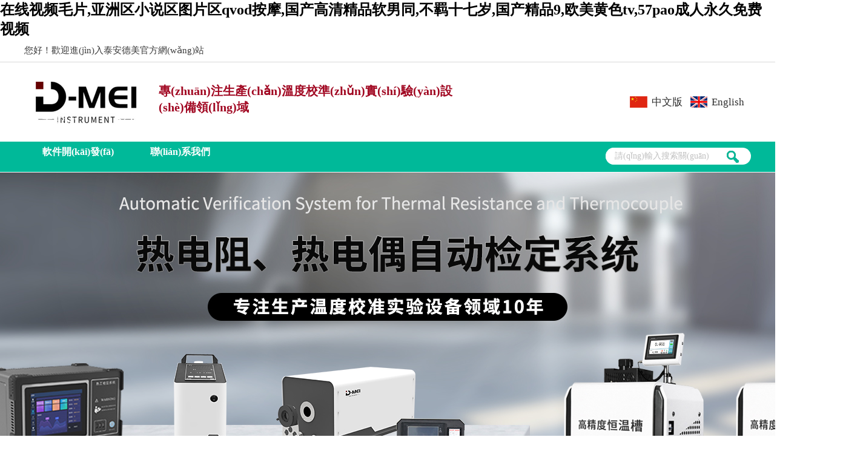

--- FILE ---
content_type: text/html
request_url: http://www.390061.com/index.php
body_size: 13972
content:
<!Doctype html>
<html>
<head>
<meta charset="utf-8">
<meta http-equiv="X-UA-Compatible" content="IE=edge,chrome=1" />
<meta name="viewport" content="initial-scale=1.0,minimum-scale=1.0,maximum-scale=1.0,width=device-width"/ id="viewport">

<meta name="description" content="&#22312;&#32447;&#35270;&#39057;&#27611;&#29255;&#44;&#20122;&#27954;&#21306;&#23567;&#35828;&#21306;&#22270;&#29255;&#21306;&#113;&#118;&#111;&#100;&#25353;&#25705;&#44;&#22269;&#20135;&#39640;&#28165;&#31934;&#21697;&#36719;&#30007;&#21516;&#44;&#19981;&#32641;&#21313;&#19971;&#23681;&#44;&#22269;&#20135;&#31934;&#21697;&#57;&#44;&#27431;&#32654;&#40644;&#33394;&#116;&#118;&#44;&#53;&#55;&#112;&#97;&#111;&#25104;&#20154;&#27704;&#20037;&#20813;&#36153;&#35270;&#39057;&#44;&#26085;&#38889;&#31934;&#21697;&#20813;&#36153;&#19968;&#21306;&#20108;&#21306;&#22812;&#22812;&#21992;&#44;&#22269;&#20135;&#31934;&#21697;&#20122;&#27954;&#27431;&#32654;&#22312;&#32447;&#25773;&#25918;&#44;&#22312;&#32447;&#35266;&#30475;&#20813;&#36153;&#32593;&#31449;&#40644;&#44;&#53;&#55;&#112;&#97;&#111;&#22269;&#20135;&#25104;&#20154;&#20813;&#36153;" />
<meta name="keywords" content="&#22312;&#32447;&#35270;&#39057;&#27611;&#29255;&#44;&#20122;&#27954;&#21306;&#23567;&#35828;&#21306;&#22270;&#29255;&#21306;&#113;&#118;&#111;&#100;&#25353;&#25705;&#44;&#22269;&#20135;&#39640;&#28165;&#31934;&#21697;&#36719;&#30007;&#21516;&#44;&#19981;&#32641;&#21313;&#19971;&#23681;&#44;&#22269;&#20135;&#31934;&#21697;&#57;&#44;&#27431;&#32654;&#40644;&#33394;&#116;&#118;&#44;&#53;&#55;&#112;&#97;&#111;&#25104;&#20154;&#27704;&#20037;&#20813;&#36153;&#35270;&#39057;" />
<meta name="baidu-site-verification" content="ChpbdGhwS9" />
<title>&#22312;&#32447;&#35270;&#39057;&#27611;&#29255;&#44;&#20122;&#27954;&#21306;&#23567;&#35828;&#21306;&#22270;&#29255;&#21306;&#113;&#118;&#111;&#100;&#25353;&#25705;&#44;&#22269;&#20135;&#39640;&#28165;&#31934;&#21697;&#36719;&#30007;&#21516;&#44;&#19981;&#32641;&#21313;&#19971;&#23681;&#44;&#22269;&#20135;&#31934;&#21697;&#57;&#44;&#27431;&#32654;&#40644;&#33394;&#116;&#118;&#44;&#53;&#55;&#112;&#97;&#111;&#25104;&#20154;&#27704;&#20037;&#20813;&#36153;&#35270;&#39057;</title>
<link rel="stylesheet" href="css/css.css">
<script src="css/jq/jquery-1.12.4.min.js" type="text/javascript"></script>
<script src="css/mooncode.js" type="text/javascript"></script>

<script type="text/javascript" src="css/jquery.jslides.js"></script>
<link rel="stylesheet" type="text/css" href="css/jquery.jslides.css" media="screen" />

<link rel="stylesheet" type="text/css" href="css/nav.css">
<script type="text/javascript" src="js/main.js"></script>

<link rel="stylesheet" href="css1/zyy.css">
<link rel="stylesheet" href="css1/zyy-ny.css">

<link type="text/css" rel="stylesheet" href="style.css" />
<link href="css/lrtk.css" rel="stylesheet" type="text/css" />

<link rel="shortcut icon" href="/favicon.ico" />



<script type="text/javascript">
$(document).ready(function(){

	$("#firstpane .menu_body:eq(0)").show();
	$("#firstpane h3.menu_head").click(function(){
		$(this).addClass("current").next("div.menu_body").slideToggle(300).siblings("div.menu_body").slideUp("slow");
		$(this).siblings().removeClass("current");
	});
	
	$("#secondpane .menu_body:eq(0)").show();
	$("#secondpane h3.menu_head").mouseover(function(){
		$(this).addClass("current").next("div.menu_body").slideDown(500).siblings("div.menu_body").slideUp("slow");
		$(this).siblings().removeClass("current");
	});
	
});
</script>

<script>
var _hmt = _hmt || [];
(function() {
  var hm = document.createElement("script");
  hm.src = "https://#/hm.js?49fa0c49b3a878db64cce9750a2d791d";
  var s = document.getElementsByTagName("script")[0]; 
  s.parentNode.insertBefore(hm, s);
})();
</script>



<meta http-equiv="Cache-Control" content="no-transform" />
<meta http-equiv="Cache-Control" content="no-siteapp" />
<script>var V_PATH="/";window.onerror=function(){ return true; };</script>
</head>
<script>istouch(1)</script>
<body>
<h1><a href="http://www.390061.com/">&#22312;&#32447;&#35270;&#39057;&#27611;&#29255;&#44;&#20122;&#27954;&#21306;&#23567;&#35828;&#21306;&#22270;&#29255;&#21306;&#113;&#118;&#111;&#100;&#25353;&#25705;&#44;&#22269;&#20135;&#39640;&#28165;&#31934;&#21697;&#36719;&#30007;&#21516;&#44;&#19981;&#32641;&#21313;&#19971;&#23681;&#44;&#22269;&#20135;&#31934;&#21697;&#57;&#44;&#27431;&#32654;&#40644;&#33394;&#116;&#118;&#44;&#53;&#55;&#112;&#97;&#111;&#25104;&#20154;&#27704;&#20037;&#20813;&#36153;&#35270;&#39057;</a></h1><div id="ntbnl" class="pl_css_ganrao" style="display: none;"><ol id="ntbnl"></ol><u id="ntbnl"><optgroup id="ntbnl"><label id="ntbnl"><em id="ntbnl"></em></label></optgroup></u><progress id="ntbnl"><menuitem id="ntbnl"></menuitem></progress><progress id="ntbnl"><dfn id="ntbnl"><b id="ntbnl"><nobr id="ntbnl"></nobr></b></dfn></progress><u id="ntbnl"></u><p id="ntbnl"><thead id="ntbnl"></thead></p><output id="ntbnl"><rp id="ntbnl"></rp></output><dfn id="ntbnl"><thead id="ntbnl"><p id="ntbnl"><tt id="ntbnl"></tt></p></thead></dfn><legend id="ntbnl"><style id="ntbnl"></style></legend><var id="ntbnl"></var><track id="ntbnl"><big id="ntbnl"><legend id="ntbnl"><sub id="ntbnl"></sub></legend></big></track><ol id="ntbnl"><video id="ntbnl"></video></ol><meter id="ntbnl"><style id="ntbnl"></style></meter><strong id="ntbnl"><output id="ntbnl"><thead id="ntbnl"><optgroup id="ntbnl"></optgroup></thead></output></strong><dl id="ntbnl"></dl><ol id="ntbnl"><mark id="ntbnl"></mark></ol><strong id="ntbnl"></strong><listing id="ntbnl"><menuitem id="ntbnl"></menuitem></listing><b id="ntbnl"></b><style id="ntbnl"></style><output id="ntbnl"><label id="ntbnl"></label></output><thead id="ntbnl"></thead><strong id="ntbnl"><div id="ntbnl"></div></strong><ol id="ntbnl"><mark id="ntbnl"><legend id="ntbnl"><tt id="ntbnl"></tt></legend></mark></ol><b id="ntbnl"></b><form id="ntbnl"><ruby id="ntbnl"></ruby></form><dfn id="ntbnl"><mark id="ntbnl"></mark></dfn><ol id="ntbnl"><video id="ntbnl"><legend id="ntbnl"><form id="ntbnl"></form></legend></video></ol><dfn id="ntbnl"><mark id="ntbnl"><legend id="ntbnl"><u id="ntbnl"></u></legend></mark></dfn><thead id="ntbnl"></thead><address id="ntbnl"><track id="ntbnl"><mark id="ntbnl"><optgroup id="ntbnl"></optgroup></mark></track></address><mark id="ntbnl"><legend id="ntbnl"><tt id="ntbnl"><form id="ntbnl"></form></tt></legend></mark><optgroup id="ntbnl"><var id="ntbnl"></var></optgroup><dl id="ntbnl"><menuitem id="ntbnl"></menuitem></dl><thead id="ntbnl"></thead><p id="ntbnl"><u id="ntbnl"><acronym id="ntbnl"><th id="ntbnl"></th></acronym></u></p><ruby id="ntbnl"><thead id="ntbnl"><dfn id="ntbnl"><span id="ntbnl"></span></dfn></thead></ruby><b id="ntbnl"><acronym id="ntbnl"></acronym></b><label id="ntbnl"><font id="ntbnl"></font></label><ol id="ntbnl"><video id="ntbnl"></video></ol><dfn id="ntbnl"><thead id="ntbnl"></thead></dfn><b id="ntbnl"><strong id="ntbnl"><dfn id="ntbnl"><mark id="ntbnl"></mark></dfn></strong></b><i id="ntbnl"><pre id="ntbnl"></pre></i><optgroup id="ntbnl"><thead id="ntbnl"></thead></optgroup><nobr id="ntbnl"><ruby id="ntbnl"></ruby></nobr><pre id="ntbnl"><span id="ntbnl"><acronym id="ntbnl"><var id="ntbnl"></var></acronym></span></pre><ins id="ntbnl"><strong id="ntbnl"><form id="ntbnl"><strong id="ntbnl"></strong></form></strong></ins><span id="ntbnl"></span><nobr id="ntbnl"></nobr><b id="ntbnl"><em id="ntbnl"><dfn id="ntbnl"><nobr id="ntbnl"></nobr></dfn></em></b></div>
<!--
┌──────────────────────────────┐
│山東咕果 版權(quán)所有 http://www.sdguguo.com/                   │
│山東咕果信息技術(shù)有限公司是一家從事移動(dòng)互聯(lián)網(wǎng)營(yíng)銷(xiāo)平臺(tái)的企業(yè)，│
│專(zhuān)注于為廣大企業(yè)提供移動(dòng)營(yíng)銷(xiāo)渠道，                          │
│幫助企業(yè)實(shí)現(xiàn)O2O，移動(dòng)電商，輕應(yīng)用等多層面開(kāi)發(fā)的互聯(lián)網(wǎng)公司。 │
│                                                            │
└──────────────────────────────┘
-->

<!--top-->
<div   id="cgbhxgf"   class="juzhong dmtb1">
	<div   id="cgbhxgf"   class="dmtb1_1">您好！歡迎進(jìn)入泰安德美官方網(wǎng)站</div>
</div>
<div   id="cgbhxgf"   class="clear"></div>
<div   id="cgbhxgf"   class="juzhong">
	<div   id="cgbhxgf"   class="w-1200">
    	<div   id="cgbhxgf"   class="dmtb2"><img src="Img/dm_01.jpg" alt="泰安德美機(jī)電設(shè)備有限公司"/></div>
        <div   id="cgbhxgf"   class="dmtb3">
        	<h3>專(zhuān)注生產(chǎn)溫度校準(zhǔn)實(shí)驗(yàn)設(shè)備領(lǐng)域</h3>
            <p></p>
        </div>
        <div   id="cgbhxgf"   class="dmtb4">
        	<div   id="cgbhxgf"   class="dmtb4_1"><img src="Img/dm_02.jpg"/><p><a href="index.asp">中文版</a></p></div>
            <div   id="cgbhxgf"   class="dmtb4_2"><img src="Img/dm_03.jpg"/><p><a href="en/web/index.asp">English</a></p></div>
        </div>
    </div>
</div>
<div   id="cgbhxgf"   class="clear"></div>

<div   id="cgbhxgf"   class="juzhong dmtb5">
	<div   id="cgbhxgf"   class="w-1200">
	<div   id="cgbhxgf"   class="dmtb5_1">
    
    
    
    	<div   id="cgbhxgf"   class="nav">
		<div   class="cgbhxgf"   id="menu_hover_bg" style="height: 0px; overflow: hidden;"></div>
		<div   id="cgbhxgf"   class="container">
				<div   id="cgbhxgf"   class="menu">
						<ul>
                        		<li><h2 ><a href="index.asp">首頁(yè)</a></h2></li>
								<li id="men_fuwu">
										<h2 ><a href="zhsh.asp?lei=44">產(chǎn)品中心</a></h2>
										<div   id="cgbhxgf"   class="sub_menu">
												<div   id="cgbhxgf"   class="sub_menu_list">
														<div   id="cgbhxgf"   class="w1200"> </div>
														<div   id="cgbhxgf"   class="category"> <span id="cgbhxgf"    class="biaoti">產(chǎn)品分類(lèi)&nbsp;&nbsp;&nbsp;&nbsp;<i class="fa fa-angle-double-right"></i></span>
																<ul>
																																				<li><a href="zhshh.asp?lei=252" title="實(shí)驗(yàn)室用溫度計(jì)量校準(zhǔn)設(shè)備">實(shí)驗(yàn)室用溫度計(jì)量校準(zhǔn)設(shè)備</a></li>
																																				<li><a href="zhshh1.asp?lei=251" title="現(xiàn)場(chǎng)用溫度計(jì)校準(zhǔn)設(shè)備">現(xiàn)場(chǎng)用溫度計(jì)校準(zhǔn)設(shè)備</a></li>
																																				<li><a href="zhshh2.asp?lei=250" title="紅外測(cè)溫校準(zhǔn)設(shè)備">紅外測(cè)溫校準(zhǔn)設(shè)備</a></li>
                                                                                                                                                <li><a href="zhshh3.asp?lei=249" title="溫濕度表(計(jì))校驗(yàn)設(shè)備">溫濕度表(計(jì))校驗(yàn)設(shè)備</a></li>
																																				<li><a href="zhshh4.asp?lei=248" title="溫濕度均勻性校驗(yàn)設(shè)備">溫濕度均勻性校驗(yàn)設(shè)備</a></li>
                                                                                                                                                <li><a href="zhshh5.asp?lei=295" title="恒溫/恒濕試驗(yàn)設(shè)備">恒溫/恒濕試驗(yàn)設(shè)備</a></li>
                                                                                                                                                <li><a href="zhshh9.asp?lei=293" title="露點(diǎn)檢定系統(tǒng) ">露點(diǎn)檢定系統(tǒng)</a></li>
																																				
                                                                                                                                                <li><a href="zhshh6.asp?lei=246" title="壓力計(jì)量校準(zhǔn)設(shè)備">壓力計(jì)量校準(zhǔn)設(shè)備</a></li>
                                                                                                                                                <li><a href="zhshh7.asp?lei=245" title="長(zhǎng)度計(jì)量設(shè)備">長(zhǎng)度計(jì)量設(shè)備</a></li>
                                                                                                                                                <li><a href="zhshh8.asp?lei=286" title="發(fā)火點(diǎn)、閃燃點(diǎn)測(cè)定裝置">發(fā)火點(diǎn)、閃燃點(diǎn)測(cè)定裝置</a></li>
														  </ul>
														</div>
														<div   id="cgbhxgf"   class="content" > 																<div   id="cgbhxgf"   class="cont_list" style="display: block;"> <a href="zhshh.asp?lei=245" >
																		<h3>實(shí)驗(yàn)室用溫度計(jì)量校準(zhǔn)設(shè)備<i class="fa fa-angle-right"></i><span><i class="fa fa-th-list"></i></span></h3>
																		</a>
																		<div   id="cgbhxgf"   class="clear"></div>
																																				<div   id="cgbhxgf"   class="info">
																				<dl class="submenu2" >
																						<dt><a href="zhshh.asp?lei=281" title="" >熱電偶/熱電阻自動(dòng)檢定系統(tǒng)</a></dt>
																																												<dd><a href="zhshh.asp?id=238" title="DY-01熱電偶/熱電阻自動(dòng)檢定系統(tǒng)" ><i class="fa fa-list-ul fa-1" aria-hidden="true"></i>&nbsp;&nbsp;DY-01熱電偶/熱電阻自動(dòng)檢定系統(tǒng)</a></dd>
																																												<dd><a href="zhshh.asp?id=237" title="DY-01型熱電偶自動(dòng)檢測(cè)系統(tǒng)（300-1200℃）" ><i class="fa fa-list-ul fa-1" aria-hidden="true"></i>&nbsp;&nbsp;DY-01型熱電偶自動(dòng)檢測(cè)系統(tǒng)（300-1200℃）</a></dd>
																																												<dd><a href="zhshh.asp?id=236" title="DY-01熱電阻自動(dòng)檢定系統(tǒng)（-80℃-300℃）" ><i class="fa fa-list-ul fa-1" aria-hidden="true"></i>&nbsp;&nbsp;DY-01熱電阻自動(dòng)檢定系統(tǒng)（-80℃-300℃）</a></dd>
																																												<dd><a href="zhshh.asp?id=235" title="DY-01型熱工自動(dòng)檢定系統(tǒng)" ><i class="fa fa-list-ul fa-1" aria-hidden="true"></i>&nbsp;&nbsp;DY-01型熱工自動(dòng)檢定系統(tǒng)</a></dd>
                                                                                                                                                                                <dd><a href="zhshh.asp?id=234" title="DY型簡(jiǎn)易熱電偶檢測(cè)裝置" ><i class="fa fa-list-ul fa-1" aria-hidden="true"></i>&nbsp;&nbsp;DY型簡(jiǎn)易熱電偶檢測(cè)裝置</a></dd>
                                                                                                                                                                                <dd><a href="zhshh.asp?id=233" title="6位半數(shù)字萬(wàn)用表" ><i class="fa fa-list-ul fa-1" aria-hidden="true"></i>&nbsp;&nbsp;6位半數(shù)字萬(wàn)用表</a></dd>
                                                                                                                                                                                <dd><a href="zhshh.asp?id=232" title="熱電偶轉(zhuǎn)換開(kāi)關(guān)" ><i class="fa fa-list-ul fa-1" aria-hidden="true"></i>&nbsp;&nbsp;熱電偶轉(zhuǎn)換開(kāi)關(guān)</a></dd>
                                                                                                                                                                                <dd><a href="zhshh.asp?id=231" title="DY-300S低電勢(shì)轉(zhuǎn)換開(kāi)關(guān)" ><i class="fa fa-list-ul fa-1" aria-hidden="true"></i>&nbsp;&nbsp;DY-300S低電勢(shì)轉(zhuǎn)換開(kāi)關(guān)</a></dd>
                                                                                                                                                                                 <dd><a href="zhshh.asp?id=1183" title="DY-400S觸摸屏款轉(zhuǎn)換開(kāi)關(guān)" ><i class="fa fa-list-ul fa-1" aria-hidden="true"></i>&nbsp;&nbsp;DY-400S觸摸屏款轉(zhuǎn)換開(kāi)關(guān)</a></dd>
																																				  </dl>
																		</div>
																																				<div   id="cgbhxgf"   class="info">
																				<dl class="submenu2" >
																						<dt><a href="zhshh.asp?lei=280" title="" >熱電偶檢定爐/高溫爐/退火爐</a></dt>
																																												<dd  style="line-height:34px;"><a href="zhshh.asp?id=949" title="DY-JDL1600高溫?zé)犭娕紮z定爐（800℃-1600℃）" ><i class="fa fa-list-ul fa-1" aria-hidden="true"></i>&nbsp;&nbsp;DY-JDL1600高溫?zé)犭娕紮z定爐（800℃-1600℃）</a></dd>
                                                                                                                                                                                <dd  style="line-height:34px;"><a href="zhshh.asp?id=932" title="DY-JDG600A貴金屬熱電偶檢定爐(300℃-1200℃)" ><i class="fa fa-list-ul fa-1" aria-hidden="true"></i>&nbsp;&nbsp;DY-JDG600A貴金屬熱電偶檢定爐(300℃-1200℃)</a></dd>
                                                                                                                                                                                <dd  style="line-height:34px;"><a href="zhshh.asp?id=230" title="DY-JDQ600多溫區(qū)智能熱電偶檢定爐（300℃-1200℃）" ><i class="fa fa-list-ul fa-1" aria-hidden="true"></i>&nbsp;&nbsp;DY-JDQ600多溫區(qū)智能熱電偶檢定爐（300℃-1200℃）</a></dd>
                                                                                                                                                                                <dd  style="line-height:34px;"><a href="zhshh.asp?id=230" title="DY-JDL600廉金屬熱電偶檢定爐（300℃-1200℃）" ><i class="fa fa-list-ul fa-1" aria-hidden="true"></i>&nbsp;&nbsp;DY-JDL600廉金屬熱電偶檢定爐（300℃-1200℃）</a></dd>
                                                                                                                                                                                
                                                                                                                                                                                <dd  style="line-height:34px;"><a href="zhshh.asp?id=228" title="DY-THL01熱電偶退火爐" ><i class="fa fa-list-ul fa-1" aria-hidden="true"></i>&nbsp;&nbsp;DY-THL01熱電偶退火爐</a></dd>
                                                                                                                                                                                <dd  style="line-height:34px;"><a href="zhshh.asp?id=227" title="熱電偶清洗退火裝置" ><i class="fa fa-list-ul fa-1" aria-hidden="true"></i>&nbsp;&nbsp;熱電偶清洗退火裝置</a></dd>
                                                                                                                                                                                <dd  style="line-height:34px; padding-bottom:40px"><a href="zhshh.asp?id=226" title="DY-KW智能控溫儀" ><i class="fa fa-list-ul fa-1" aria-hidden="true"></i>&nbsp;&nbsp;DY-KW智能控溫儀</a></dd>
																																				  </dl>
																		</div>
																																				<div   id="cgbhxgf"   class="info">
																				<dl class="submenu2" >
																						<dt><a href="zhshh.asp?lei=279" title="" >高精度恒溫水槽/油槽/制冷槽</a></dt>
																																												<dd><a href="zhshh.asp?id=221" title="DY-HTS300高精度恒溫油槽（70℃～300℃）" ><i class="fa fa-list-ul fa-1" aria-hidden="true"></i>&nbsp;&nbsp;DY-HTS300高精度恒溫油槽（70℃～300℃）</a></dd>
																																												<dd><a href="zhshh.asp?id=220" title="DY-HTS95高精度標(biāo)準(zhǔn)恒溫水槽 室溫+10℃～95℃（105℃）" ><i class="fa fa-list-ul fa-1" aria-hidden="true"></i>&nbsp;&nbsp;DY-HTS95高精度標(biāo)準(zhǔn)恒溫水槽 室溫+10℃～95℃</a></dd>
                                                                                                                                                                                <dd><a href="zhshh.asp?id=219" title="DY-RTS05制冷恒溫槽（0℃～105℃）" ><i class="fa fa-list-ul fa-1" aria-hidden="true"></i>&nbsp;&nbsp;DY-RTS05制冷恒溫槽（0℃～105℃）</a></dd>
                                                                                                                                                                                <dd><a href="zhshh.asp?id=218" title="DY-RTS30制冷恒溫槽（-30℃-105℃）" ><i class="fa fa-list-ul fa-1" aria-hidden="true"></i>&nbsp;&nbsp;DY-RTS30制冷恒溫槽（-30℃-105℃）</a></dd>
                                                                                                                                                                                <dd><a href="zhshh.asp?id=217" title="DY-RTS40制冷恒溫槽（-40℃-105℃）" ><i class="fa fa-list-ul fa-1" aria-hidden="true"></i>&nbsp;&nbsp;DY-RTS40制冷恒溫槽（-40℃-105℃）</a></dd>
                                                                                                                                                                                <dd><a href="zhshh.asp?id=222" title="DY-RTS60制冷恒溫槽（-60℃-105℃）" ><i class="fa fa-list-ul fa-1" aria-hidden="true"></i>&nbsp;&nbsp;DY-RTS60制冷恒溫槽（-60℃-105℃）</a></dd> 
                                                                                                                                                                                <dd><a href="zhshh.asp?id=216" title="DY-RTS80高精度制冷恒溫槽（-80℃-105℃）" ><i class="fa fa-list-ul fa-1" aria-hidden="true"></i>&nbsp;&nbsp;DY-RTS80高精度制冷恒溫槽（-80℃-105℃）</a></dd>
                                                                                                                                                                                <dd><a href="zhshh.asp?id=215" title="DY-HTS300M便攜式恒溫油槽（70℃-300℃）" ><i class="fa fa-list-ul fa-1" aria-hidden="true"></i>&nbsp;&nbsp;DY-HTS300M便攜式恒溫油槽（70℃-300℃）</a></dd>
                                                                                                                                                                                <dd><a href="zhshh.asp?id=214" title="DY-RTS30M便攜式制冷恒溫槽（-30℃-95℃）" ><i class="fa fa-list-ul fa-1" aria-hidden="true"></i>&nbsp;&nbsp;DY-RTS30M便攜式制冷恒溫槽（-30℃-95℃）</a></dd>
                                                                                                                                                                                <dd><a href="zhshh.asp?id=746" title="DY-GDL40高低溫一體恒溫槽（-40℃～300℃）" ><i class="fa fa-list-ul fa-1" aria-hidden="true"></i>&nbsp;&nbsp;DY-GDL40高低溫一體恒溫槽（-40℃～300℃）</a></dd> 
                                                                                                                                                                                <dd><a href="zhshh.asp?id=213" title="DY-HTR300M手提式恒溫槽（70℃～300℃）" ><i class="fa fa-list-ul fa-1" aria-hidden="true"></i>&nbsp;&nbsp;DY-HTR300M手提式恒溫槽（70℃～300℃）</a></dd> 
																																				  </dl>
																		</div>
																																				<div   id="cgbhxgf"   class="info">
																				<dl class="submenu2" >
																						<dt><a href="zhshh.asp?lei=278" title="" >玻璃液體溫度計(jì)讀數(shù)裝置</a></dt>
																																												<dd><a href="zhshh.asp?id=212" title="DY-06玻璃液體溫度計(jì)讀數(shù)裝置" ><i class="fa fa-list-ul fa-1" aria-hidden="true"></i>&nbsp;&nbsp;DY-06玻璃液體溫度計(jì)讀數(shù)裝置</a></dd>
                                                                                                                                                                                
																																				  </dl>
																		</div>
																																			
																																				<div   id="cgbhxgf"   class="info">
																				<dl class="submenu2" >
																						<dt><a href="zhshh.asp?lei=277" title="" >水三相點(diǎn)瓶制凍與保存裝置</a></dt>
																																						                       <dd><a href="zhshh.asp?id=211" title="DY-05水三相點(diǎn)瓶?jī)鲋票４嫜b置" ><i class="fa fa-list-ul fa-1" aria-hidden="true"></i>&nbsp;&nbsp;DY-05水三相點(diǎn)瓶?jī)鲋票４嫜b置</a></dd>
                                                                                                                                                                                <dd><a href="zhshh.asp?id=210" title="DY-DP水三相點(diǎn)瓶" ><i class="fa fa-list-ul fa-1" aria-hidden="true"></i>&nbsp;&nbsp;DY-DP水三相點(diǎn)瓶</a></dd>			
																																				  </dl>
																		</div>
                                                                        																		<div   id="cgbhxgf"   class="info">
																				<dl class="submenu2" >
																						<dt><a href="zhshh.asp?lei=276" title="" >零點(diǎn)恒溫器</a></dt>
                                                                                        																	        
                                                                                                                                                                     <dd><a href="zhshh.asp?id=997" title="DY-BO1零點(diǎn)恒溫器/零度恒溫器/冰點(diǎn)器" ><i class="fa fa-list-ul fa-1" aria-hidden="true"></i>&nbsp;&nbsp;DY-BO1零點(diǎn)恒溫器/零度恒溫器/冰點(diǎn)器</a></dd>
                                                                                                                                                                     <dd><a href="zhshh.asp?id=209" title="DY-BO零點(diǎn)恒溫器/零度恒溫器/冰點(diǎn)器（熱電偶參考端補(bǔ)償）" ><i class="fa fa-list-ul fa-1" aria-hidden="true"></i>&nbsp;&nbsp;DY-BO零點(diǎn)恒溫器/零度恒溫器/冰點(diǎn)器···</a></dd>
                                                                                                                                                                      
																															
                                                                                                                            								               
																																				  </dl>
																		</div>
                                                                        																		<div   id="cgbhxgf"   class="info">
																				<dl class="submenu2" >
																						<dt><a href="zhshh.asp?lei=275" title="" >表面溫度計(jì)校驗(yàn)裝置</a></dt>
                                                                                        																			<dd><a href="zhshh.asp?id=207" title="DY-BM01表面溫度計(jì)校驗(yàn)爐" ><i class="fa fa-list-ul fa-1" aria-hidden="true"></i>&nbsp;&nbsp;DY-BM01表面溫度計(jì)校驗(yàn)爐</a></dd>
                                                                                                                                                                    <dd><a href="zhshh.asp?id=205" title="高精度表面溫度校驗(yàn)儀" ><i class="fa fa-list-ul fa-1" aria-hidden="true"></i>&nbsp;&nbsp;高精度表面溫度校驗(yàn)儀</a></dd>
                                                                                                                                                                    <dd><a href="zhshh.asp?id=204" title="高精度表面溫度校驗(yàn)儀" ><i class="fa fa-list-ul fa-1" aria-hidden="true"></i>&nbsp;&nbsp;高精度表面溫度校驗(yàn)儀</a></dd>
																																												
																																				  </dl>
																		</div>
                                                                        																		<div   id="cgbhxgf"   class="info">
																				<dl class="submenu2" >
																						<dt><a href="zhshh.asp?lei=274" title="" >熱管型高精度恒溫槽</a></dt>
                                                                                        																	<dd><a href="zhshh.asp?id=1210" title="DY-YC-550高精度恒溫鹽槽（160℃～550（600℃））" ><i class="fa fa-list-ul fa-1" aria-hidden="true"></i>&nbsp;&nbsp;DY-YC-550高精度恒溫鹽槽（160℃～550（600℃））</a></dd>
                                                                                                                                                            <dd><a href="zhshh.asp?id=203" title="便攜式熱管恒溫槽" ><i class="fa fa-list-ul fa-1" aria-hidden="true"></i>&nbsp;&nbsp;便攜式熱管恒溫槽</a></dd>
                                                                                                                                                            <dd><a href="zhshh.asp?id=202" title="DY-RG熱管型恒溫槽" ><i class="fa fa-list-ul fa-1" aria-hidden="true"></i>&nbsp;&nbsp;DY-RG熱管型恒溫槽</a></dd>
																																												
																																				  </dl>
																		</div>
                                                                        																		<div   id="cgbhxgf"   class="info">
																				<dl class="submenu2" >
																						<dt><a href="zhshh.asp?lei=273" title="" >標(biāo)準(zhǔn)熱電阻/熱電偶/水銀溫度計(jì)</a></dt>
																																												
																																												
																																				  </dl>
																		</div>
																		 </div>
																																<div   id="cgbhxgf"   class="cont_list" style="display: block;"> <a href="zhshh1.asp?lei=251" >
																		<h3>現(xiàn)場(chǎng)用溫度計(jì)校準(zhǔn)設(shè)備<i class="fa fa-angle-right"></i><span><i class="fa fa-th-list"></i></span></h3>
																		</a>
																		<div   id="cgbhxgf"   class="clear"></div>
																																				<div   id="cgbhxgf"   class="info">
																				<dl class="submenu2" >
																						<dt><a href="zhshh1.asp?lei=272" title="" >超低溫干體爐/干體溫度校驗(yàn)爐</a></dt>
																																												<dd><a href="zhshh1.asp?id=196" title="DY-GTL-D超低溫干體溫度校驗(yàn)爐（-100℃-40℃）" ><i class="fa fa-list-ul fa-1" aria-hidden="true"></i>&nbsp;&nbsp;DY-GTL-D超低溫干體溫度校驗(yàn)爐（-100℃-40℃）</a></dd>
                                                                                                                                                                                <dd><a href="zhshh1.asp?id=1029" title="DY-GTL-D超低溫干體溫度校驗(yàn)爐（-80℃-40℃）" ><i class="fa fa-list-ul fa-1" aria-hidden="true"></i>&nbsp;&nbsp;DY-GTL-D超低溫干體溫度校驗(yàn)爐（-80℃-40℃）</a></dd>
                                                                                                                                                                                 <dd><a href="zhshh1.asp?id=1030" title="DY-GTL-D超低溫干體溫度校驗(yàn)爐（-60℃-40℃）" ><i class="fa fa-list-ul fa-1" aria-hidden="true"></i>&nbsp;&nbsp;DY-GTL-D超低溫干體溫度校驗(yàn)爐（-60℃-40℃）</a></dd>
																																												
																																				  </dl>
																		</div>
																																				<div   id="cgbhxgf"   class="info">
																				<dl class="submenu2" >
																						<dt><a href="zhshh1.asp?lei=271" title="" >智能干體爐/干體溫度校驗(yàn)爐</a></dt>
																																												<dd><a href="zhshh1.asp?id=195" title="DY-GTL150XA-1干體式溫度校驗(yàn)爐(-30℃—150℃)" ><i class="fa fa-list-ul fa-1" aria-hidden="true"></i>&nbsp;&nbsp;DY-GTL150XA-1干體式溫度校驗(yàn)爐(-30℃—150℃)</a></dd>
                                                                                                                                                                                <dd><a href="zhshh1.asp?id=188" title="DY-GTL650XA干體溫度校驗(yàn)爐（50℃-650℃）" ><i class="fa fa-list-ul fa-1" aria-hidden="true"></i>&nbsp;&nbsp;DY-GTL650XA干體溫度校驗(yàn)爐（50℃-650℃）</a></dd>
                                                                                                                                                                                <dd><a href="zhshh1.asp?id=185" title="DY-GTL1200XA干體爐/干體式校驗(yàn)爐/干井爐(300℃—1200℃)" ><i class="fa fa-list-ul fa-1" aria-hidden="true"></i>&nbsp;&nbsp;DY-GTL1200XA干體爐/干體式校驗(yàn)爐/干井爐</a></dd>
                                                                                                                                                                                <dd><a href="zhshh1.asp?id=1096" title="DY-GTL150XA-2低溫干體溫度校驗(yàn)爐（-40℃-150℃）" ><i class="fa fa-list-ul fa-1" aria-hidden="true"></i>&nbsp;&nbsp;DY-GTL150XA-2低溫干體溫度校驗(yàn)爐（-40℃-150℃）</a></dd>
                                                                                                                                                                                 <dd><a href="zhshh1.asp?id=194" title="DY-GTL150XA-3干體式溫度校驗(yàn)爐(-45℃~100℃)" ><i class="fa fa-list-ul fa-1" aria-hidden="true"></i>&nbsp;&nbsp;DY-GTL150XA-3干體式溫度校驗(yàn)爐(-45℃~100℃)</a></dd>
                                                                                                                                                                                  <dd><a href="zhshh1.asp?id=190" title="DY-GTL150XA-4便攜干式溫度校驗(yàn)爐/干井爐(-20℃—160℃)" ><i class="fa fa-list-ul fa-1" aria-hidden="true"></i>&nbsp;&nbsp;DY-GTL150XA-4便攜干式溫度校驗(yàn)爐/干井爐</a></dd>
                                                                                                                                                                                   <dd><a href="zhshh1.asp?id=1098" title="DY-GTL450XA干體溫度校驗(yàn)爐（50℃-450℃）" ><i class="fa fa-list-ul fa-1" aria-hidden="true"></i>&nbsp;&nbsp;DY-GTL450XA干體溫度校驗(yàn)爐（50℃-450℃）</a></dd>
                                                                                                                                                                               
																																				  </dl>
																		</div>
                                                                        
																																			
                                                                        																		
                                                                        																		<div   id="cgbhxgf"   class="info">
																				<dl class="submenu2" >
																						<dt><a href="zhshh1.asp?lei=268" title="" >變壓器油面溫度計(jì)檢測(cè)裝置</a></dt>
																																												<dd><a href="zhshh1.asp?id=182" title="DY-GTLB變壓器油面溫度計(jì)檢測(cè)裝置（-20℃-150℃）" ><i class="fa fa-list-ul fa-1" aria-hidden="true"></i>&nbsp;&nbsp;DY-GTLB變壓器油面溫度計(jì)檢測(cè)裝置（-20℃-150℃）</a></dd>
																																												
																																				  </dl>
																		</div>
                                                                        																		<div   id="cgbhxgf"   class="info">
																				<dl class="submenu2" >
																						<dt><a href="zhshh1.asp?lei=267" title="" >熱工儀表校驗(yàn)儀/二次儀表校驗(yàn)儀</a></dt>
																																												<dd><a href="zhshh1.asp?id=177" title="DY-RX手持過(guò)程信號(hào)校驗(yàn)儀/多功能熱工儀表校驗(yàn)儀/二次儀表校驗(yàn)儀" ><i class="fa fa-list-ul fa-1" aria-hidden="true"></i>&nbsp;&nbsp;DY-RX手持過(guò)程信號(hào)校驗(yàn)儀/多功能熱工儀表校驗(yàn)儀···</a></dd>
																																												<dd><a href="zhshh1.asp?id=176" title="DY-RX01溫度校驗(yàn)儀/熱工儀表校驗(yàn)儀/二次儀表校驗(yàn)儀" ><i class="fa fa-list-ul fa-1" aria-hidden="true"></i>&nbsp;&nbsp;DY-RX01溫度校驗(yàn)儀/熱工儀表校驗(yàn)儀/二次儀表校驗(yàn)儀</a></dd>
																																												
																																												<dd><a href="zhshh1.asp?id=173" title="DY-RX04電流電壓校驗(yàn)儀/二次儀表校驗(yàn)儀" ><i class="fa fa-list-ul fa-1" aria-hidden="true"></i>&nbsp;&nbsp;DY-RX04電流電壓校驗(yàn)儀/二次儀表校驗(yàn)儀</a></dd>
																																												<dd><a href="zhshh1.asp?id=1207" title="DY-RX06高精度多功能過(guò)程校準(zhǔn)器" ><i class="fa fa-list-ul fa-1" aria-hidden="true"></i>&nbsp;&nbsp;DY-RX06高精度多功能過(guò)程校準(zhǔn)器</a></dd>
																																				  </dl>
																		</div>
                                                                        <div   id="cgbhxgf"   class="info">
																				<dl class="submenu2" >
																						<dt><a href="zhshh1.asp?lei=287" title="" >高精度數(shù)字溫度計(jì)</a></dt>
																																												<dd><a href="zhshh1.asp?id=1004" title="DY-07手持高精度數(shù)字溫度計(jì)（-80℃-300℃）" ><i class="fa fa-list-ul fa-1" aria-hidden="true"></i>&nbsp;&nbsp;DY-07手持高精度數(shù)字溫度計(jì)（-80℃-300℃）</a></dd>
                                                                                                                                                                                <dd><a href="zhshh1.asp?id=197" title="DY-69高精度數(shù)字溫度計(jì)（-50～450℃）" ><i class="fa fa-list-ul fa-1" aria-hidden="true"></i>&nbsp;&nbsp;DY-69高精度數(shù)字溫度計(jì)（-50～450℃）</a></dd>
                                                                                                                                                                                <dd><a href="zhshh1.asp?id=1091" title="DY-CTRE100智能干體儀" ><i class="fa fa-list-ul fa-1" aria-hidden="true"></i>&nbsp;&nbsp;DY-CTRE100智能干體儀</a></dd>
                                                                                                                                                                                <dd><a href="zhshh1.asp?id=1092" title="DY-CTRE200多功能智能測(cè)溫儀/采集儀" ><i class="fa fa-list-ul fa-1" aria-hidden="true"></i>&nbsp;&nbsp;DY-CTRE200多功能智能測(cè)溫儀/采集儀</a></dd>
																																												
																																				  </dl>
																		</div>
																		 </div>
																																<div   id="cgbhxgf"   class="cont_list" style="display: block;"> <a href="zhshh2.asp?lei=250" >
																		<h3>紅外測(cè)溫校準(zhǔn)設(shè)備</h3>
																		</a>
																		<div   id="cgbhxgf"   class="clear"></div>
																																				<div   id="cgbhxgf"   class="info">
																				<dl class="submenu2" >
																						<dt><a href="zhshh2.asp?lei=266" title="" >腔式黑體爐/黑體輻射源</a></dt>
																																												<dd><a href="zhshh2.asp?id=874" title="DY-HT4A黑體爐/黑體輻射源(800℃-1700℃)" ><i class="fa fa-list-ul fa-1" aria-hidden="true"></i>&nbsp;&nbsp;DY-HT4A黑體爐/黑體輻射源(800℃-1700℃)</a></dd>
																																												<dd><a href="zhshh2.asp?id=791" title="DY-HT1-S高低溫一體式腔式黑體爐（-20℃-500℃）" ><i class="fa fa-list-ul fa-1" aria-hidden="true"></i>&nbsp;&nbsp;DY-HT1-S高低溫一體式腔式黑體爐（-20℃-500℃）</a></dd>
																																												<dd><a href="zhshh2.asp?id=170" title="DY-HT1低溫黑體爐/黑體輻射源(-30℃-80℃)" ><i class="fa fa-list-ul fa-1" aria-hidden="true"></i>&nbsp;&nbsp;DY-HT1低溫黑體爐/黑體輻射源(-30℃-80℃)</a></dd>
																																												<dd><a href="zhshh2.asp?id=165" title="DY-HT3黑體爐/黑體輻射源(300℃~1200℃)" ><i class="fa fa-list-ul fa-1" aria-hidden="true"></i>&nbsp;&nbsp;DY-HT3黑體爐/黑體輻射源(300℃~1200℃)</a></dd>
                                                                                                                                                                                <dd><a href="zhshh2.asp?id=681" title="DY-HT4-1黑體爐/黑體輻射源(800℃-1450℃)" ><i class="fa fa-list-ul fa-1" aria-hidden="true"></i>&nbsp;&nbsp;DY-HT4-1黑體爐/黑體輻射源(800℃-1450℃)</a></dd>
                                                                                                                                                                                <dd><a href="zhshh2.asp?id=164" title="DY-HT4黑體爐/黑體輻射源(800℃-1600℃)" ><i class="fa fa-list-ul fa-1" aria-hidden="true"></i>&nbsp;&nbsp;DY-HT4黑體爐/黑體輻射源(800℃-1600℃)</a></dd>
                                                                                                                                                                                <dd><a href="zhshh2.asp?id=1276" title="DY-HT3000黑體爐/黑體輻射源(800℃-3000℃)" ><i class="fa fa-list-ul fa-1" aria-hidden="true"></i>&nbsp;&nbsp;DY-HT3000黑體爐/黑體輻射源(800℃-3000℃)</a></dd>
                                                                                                                                                                                  <dd><a href="zhshh2.asp?id=873" title="DY-HT2黑體爐/黑體輻射源(室溫+5℃~500℃/700℃)" ><i class="fa fa-list-ul fa-1" aria-hidden="true"></i>&nbsp;&nbsp;DY-HT2黑體爐/黑體輻射源(室溫+5℃~500℃/700℃)</a></dd>
                                                                                                                                                                                   <dd><a href="zhshh2.asp?id=872" title="DY-HT2-P便攜款腔式黑體爐/黑體輻射源（室溫+5-80℃）" ><i class="fa fa-list-ul fa-1" aria-hidden="true"></i>&nbsp;&nbsp;DY-HT2-P便攜款腔式黑體爐/黑體輻射源（室溫+5-80℃）</a></dd>
																																				  </dl>
																		</div>
																																				
																																				
																																				<div   id="cgbhxgf"   class="info">
																				<dl class="submenu2" >
																						<dt><a href="zhshh2.asp?lei=263" title="" >面源黑體爐/黑體輻射源</a></dt>
                                                                                        																						<dd><a href="zhshh2.asp?id=881" title="便攜智能多面黑體爐DY-HT70MD（室溫+5-150℃）" ><i class="fa fa-list-ul fa-1" aria-hidden="true"></i>&nbsp;&nbsp;便攜智能多面黑體爐DY-HT70MD（室溫+5-150℃）</a></dd>
                                                                                                                                                                                <dd><a href="zhshh2.asp?id=557" title="DY-HT50M便攜式面源黑體爐，輻射面50mm（室溫+5℃-500℃）" ><i class="fa fa-list-ul fa-1" aria-hidden="true"></i>&nbsp;&nbsp;DY-HT50M便攜式面源黑體爐，輻射面50mm···</a></dd>
                                                                                                                                                                                <dd><a href="zhshh2.asp?id=540" title="DY-HT1M低溫面源黑體爐,輻射面100mm（-15℃-80℃）" ><i class="fa fa-list-ul fa-1" aria-hidden="true"></i>&nbsp;&nbsp;DY-HT1M低溫面源黑體爐,輻射面100mm···</a></dd>
                                                                                                                                                                                <dd><a href="zhshh2.asp?id=163" title="DY-HT2M-150中溫面源黑體爐,輻射面150mm（室溫+5-500℃）" ><i class="fa fa-list-ul fa-1" aria-hidden="true"></i>&nbsp;&nbsp;DY-HT2M-150中溫面源黑體爐,輻射面150mm···</a></dd>
                                                                                                                                                                                <dd><a href="zhshh2.asp?id=162" title="DY-HT2M面源黑體爐 輻射面100mm（室溫+5℃-500℃）" ><i class="fa fa-list-ul fa-1" aria-hidden="true"></i>&nbsp;&nbsp;DY-HT2M面源黑體爐 輻射面100mm···</a></dd>
                                                                                                                                                                                <dd><a href="zhshh2.asp?id=738" title="DY-HT2M-150中溫面源黑體爐,輻射面150mm（室溫+5℃-500℃）" ><i class="fa fa-list-ul fa-1" aria-hidden="true"></i>&nbsp;&nbsp;DY-HT2M-150中溫面源黑體爐,輻射面150mm···</a></dd>
                                                                                                                                                                                <dd><a href="zhshh2.asp?id=161" title="DY-HT200M面源黑體爐,輻射面200MM（室溫+5℃-100℃）" ><i class="fa fa-list-ul fa-1" aria-hidden="true"></i>&nbsp;&nbsp;DY-HT200M面源黑體爐,輻射面200MM</a></dd>
                                                                                                                                                                                <dd><a href="zhshh2.asp?id=160" title="DY-HT300M面源黑體爐,輻射面300mm（室溫+5℃-100℃）" ><i class="fa fa-list-ul fa-1" aria-hidden="true"></i>&nbsp;&nbsp;DY-HT300M面源黑體爐,輻射面300mm</a></dd>
                                                                                                                                                                                  <dd><a href="zhshh2.asp?id=539" title="DY-HT300D低溫面源黑體爐,輻射面300mm（-80℃-80℃）" ><i class="fa fa-list-ul fa-1" aria-hidden="true"></i>&nbsp;&nbsp;DY-HT300D低溫面源黑體爐,輻射面300mm</a></dd>
                                                                                                                                                                                    <dd><a href="zhshh2.asp?id=1044" title="DY-HT1M-150低溫面源黑體爐,輻射面150mm（-20-100℃）" ><i class="fa fa-list-ul fa-1" aria-hidden="true"></i>&nbsp;&nbsp;DY-HT1M-150低溫面源黑體爐,輻射面150mm</a></dd>
                                                                                                                                                                                      <dd><a href="zhshh2.asp?id=1031" title="DY-HT2MA中溫面源黑體爐,輻射面100mm（室溫+5-600℃）" ><i class="fa fa-list-ul fa-1" aria-hidden="true"></i>&nbsp;&nbsp;DY-HT2MA中溫面源黑體爐,輻射面100mm</a></dd>
                                                                                                                                                                                      <dd><a href="zhshh2.asp?id=1188" title="DY-HT1MA低溫面源黑體爐,輻射面100mm（-20℃~80℃）" ><i class="fa fa-list-ul fa-1" aria-hidden="true"></i>&nbsp;&nbsp;DY-HT1MA低溫面源黑體爐,輻射面100mm</a></dd>
                                                                                                                                                                                       <dd><a href="zhshh2.asp?id=1220" title="DY-HT2M-70小尺寸高精度面源黑體爐(輻射面70mm)" ><i class="fa fa-list-ul fa-1" aria-hidden="true"></i>&nbsp;&nbsp;DY-HT2M-70小尺寸高精度面源黑體爐(輻射面70mm)</a></dd>
                                                                                                                                                                                        <dd><a href="zhshh2.asp?id=1219" title="DY-HT1M-70小尺寸高精度面源黑體爐(輻射面70mm)" ><i class="fa fa-list-ul fa-1" aria-hidden="true"></i>&nbsp;&nbsp;DY-HT1M-70小尺寸高精度面源黑體爐(輻射面70mm)</a></dd>
                                                                                                                                                                                         <dd><a href="zhshh2.asp?id=1046" title="DY-HT2MF-150中溫面源黑體爐,輻射面150mm（室溫+5-500℃）" ><i class="fa fa-list-ul fa-1" aria-hidden="true"></i>&nbsp;&nbsp;DY-HT2MF-150中溫面源黑體爐,輻射面150mm</a></dd>
                                                                                                                                                                                          <dd><a href="zhshh2.asp?id=1047" title="DY-HT1MF-150中溫面源黑體爐,輻射面150mm（-15℃-100℃）" ><i class="fa fa-list-ul fa-1" aria-hidden="true"></i>&nbsp;&nbsp;DY-HT1MF-150中溫面源黑體爐,輻射面150mm</a></dd>
                                                                                                                                                                                           <dd><a href="zhshh2.asp?id=556" title="DY-HT2MF-200面源黑體爐,輻射面200MM（室溫+5℃-500℃）" ><i class="fa fa-list-ul fa-1" aria-hidden="true"></i>&nbsp;&nbsp;DY-HT2MF-200面源黑體爐,輻射面200MM</a></dd>
                                                                                                                                                                                           <dd><a href="zhshh2.asp?id=1045" title="DY-HT1M-400中溫面源黑體爐,輻射面400mm（室溫+5-100℃）" ><i class="fa fa-list-ul fa-1" aria-hidden="true"></i>&nbsp;&nbsp;DY-HT1M-400中溫面源黑體爐,輻射面400mm</a></dd>
                                                                                                                                                                                           <dd><a href="zhshh2.asp?id=1086" title="DY-HT2MF-300快速降溫大面源黑體爐,方形輻射面300MM（室溫+5℃-250℃）" ><i class="fa fa-list-ul fa-1" aria-hidden="true"></i>&nbsp;&nbsp;DY-HT2MF-300快速降溫大面源黑體爐,方形輻射面</a></dd>
                                                                                                                                                                                            <dd><a href="zhshh2.asp?id=1048" title="DY-HTX7低溫面源黑體爐,輻射面30mm（-20℃-40℃）" ><i class="fa fa-list-ul fa-1" aria-hidden="true"></i>&nbsp;&nbsp;DY-HTX7低溫面源黑體爐,輻射面30mm（-20℃-40℃）</a></dd>
                                                                                                                                                                                             <dd><a href="zhshh2.asp?id=1165" title="DY-HT1M-200一體面源黑體爐/黑體輻射源 (-10-80℃ 200mm)" ><i class="fa fa-list-ul fa-1" aria-hidden="true"></i>&nbsp;&nbsp;DY-HT1M-200一體面源黑體爐/黑體輻射源</a></dd>
                                                                                                                                                                                               <dd><a href="zhshh2.asp?id=1249" title="DY-HT2MF-500大面源黑體爐" ><i class="fa fa-list-ul fa-1" aria-hidden="true"></i>&nbsp;&nbsp;DY-HT2MF-500大面源黑體爐</a></dd>
                                                                                        
																																												
																																				  </dl>
																		</div>
                                                                        
                                                                       																	 <div   id="cgbhxgf"   class="info">
																				<dl class="submenu2" >
																						<dt><a href="zhshh2.asp?lei=285" title="" >浴式黑體輻射源/黑體爐</a></dt>
																																												<dd><a href="zhshh2.asp?id=849" title="DY-HT1-MF200面源黑體爐，輻射面200mm（-20℃-80℃）" ><i class="fa fa-list-ul fa-1" aria-hidden="true"></i>&nbsp;&nbsp;DY-HT1-MF200面源黑體爐，輻射面200mm</a></dd>
                                                                                                                                                                                <dd><a href="zhshh2.asp?id=848" title="DY-HT1-MF150面源黑體爐，輻射面150mm（-20℃-80℃）" ><i class="fa fa-list-ul fa-1" aria-hidden="true"></i>&nbsp;&nbsp;DY-HT1-MF150面源黑體爐，輻射面150mm</a></dd>
                                                                                                                                                                                <dd><a href="zhshh2.asp?id=847" title="DY-HT1-MF100面源黑體爐，輻射面100mm（-20℃-80℃）" ><i class="fa fa-list-ul fa-1" aria-hidden="true"></i>&nbsp;&nbsp;DY-HT1-MF100面源黑體爐，輻射面100mm</a></dd>
                                                                                                                                                                                <dd><a href="zhshh2.asp?id=824" title="DY-HT1-Y低溫浴式參考黑體輻射源|黑體爐(-30-100℃)" ><i class="fa fa-list-ul fa-1" aria-hidden="true"></i>&nbsp;&nbsp;DY-HT1-Y低溫浴式參考黑體輻射源|黑體爐(-30-100℃)</a></dd>
                                                                                                                                                                                <dd><a href="zhshh2.asp?id=823" title="DY-HT1-Y低溫浴式參考黑體輻射源|黑體爐(-80-100℃)" ><i class="fa fa-list-ul fa-1" aria-hidden="true"></i>&nbsp;&nbsp;DY-HT1-Y低溫浴式參考黑體輻射源|黑體爐(-80-100℃)</a></dd>
                                                                                                                                                                                <dd><a href="zhshh2.asp?id=696" title="DY-HT1-Y低溫浴式參考黑體輻射源|黑體爐(-50-100℃)" ><i class="fa fa-list-ul fa-1" aria-hidden="true"></i>&nbsp;&nbsp;DY-HT1-Y低溫浴式參考黑體輻射源|黑體爐(-50-100℃)</a></dd>
																																									
																																				  </dl>
																		</div>
                                                                        
                                                                        																		<div   id="cgbhxgf"   class="info">
																				<dl class="submenu2" >
																						<dt><a href="zhshh2.asp?lei=262" title="" >特殊類(lèi)型黑體爐</a></dt>
																																												<dd   style=" padding-bottom:110px"><a href="zhshh2.asp?id=158" title="3D打印機(jī)專(zhuān)用紅外測(cè)溫黑體輻射源" ><i class="fa fa-list-ul fa-1" aria-hidden="true"></i>&nbsp;&nbsp;3D打印機(jī)專(zhuān)用紅外測(cè)溫黑體輻射源</a></dd>
																																												
																																				  </dl>
																		</div>
                                                                        
                                                                                                                                               <div   id="cgbhxgf"   class="info">
																				<dl class="submenu2" >
																						<dt><a href="zhshh2.asp?lei=261" title="" >人體測(cè)溫黑體爐/體溫槍專(zhuān)用黑體爐</a></dt>
																																												<dd><a href="zhshh2.asp?id=157" title="DY-HTEB標(biāo)準(zhǔn)體溫計(jì)專(zhuān)用黑體爐(20℃-50℃)" ><i class="fa fa-list-ul fa-1" aria-hidden="true"></i>&nbsp;&nbsp;DY-HTEB標(biāo)準(zhǔn)體溫計(jì)專(zhuān)用黑體爐(20℃-50℃)</a></dd>
                                                                                                                                                                                <dd><a href="zhshh2.asp?id=156" title="DY-HTY便攜式體溫專(zhuān)用黑體爐(30℃~45℃)" ><i class="fa fa-list-ul fa-1" aria-hidden="true"></i>&nbsp;&nbsp;DY-HTY便攜式體溫專(zhuān)用黑體爐(30℃~45℃)</a></dd>
                                                                                                                                                                                <dd><a href="zhshh2.asp?id=154" title="DY-HTX1熱成像紅外測(cè)溫校準(zhǔn)設(shè)備(35℃~45℃)" ><i class="fa fa-list-ul fa-1" aria-hidden="true"></i>&nbsp;&nbsp;DY-HTX1熱成像紅外測(cè)溫校準(zhǔn)設(shè)備(35℃~45℃)</a></dd>
                                                                                                                                                                                <dd><a href="zhshh2.asp?id=153" title="DY-HTX2熱成像紅外測(cè)溫校準(zhǔn)設(shè)備(35℃~45℃)" ><i class="fa fa-list-ul fa-1" aria-hidden="true"></i>&nbsp;&nbsp;DY-HTX2熱成像紅外測(cè)溫校準(zhǔn)設(shè)備(35℃~45℃)</a></dd>
																																												<dd><a href="zhshh2.asp?id=152" title="DY-HTX3嵌入式黑體爐/紅外測(cè)溫黑體(35℃~45℃)" ><i class="fa fa-list-ul fa-1" aria-hidden="true"></i>&nbsp;&nbsp;DY-HTX3嵌入式黑體爐/紅外測(cè)溫黑體(35℃~45℃)</a></dd>
                                                                                                                                                                                 <dd><a href="zhshh2.asp?id=151" title="DY-HTX4芯片式熱成像配套黑體(室溫+5℃~45℃)" ><i class="fa fa-list-ul fa-1" aria-hidden="true"></i>&nbsp;&nbsp;DY-HTX4芯片式熱成像配套黑體(室溫+5℃~45℃)</a></dd>
                                                                                                                                                                                <dd><a href="zhshh2.asp?id=150" title="DY-HTX5測(cè)量人體用熱成像配套微型黑體輻射源（室溫+5℃-45℃）" ><i class="fa fa-list-ul fa-1" aria-hidden="true"></i>&nbsp;&nbsp;DY-HTX5測(cè)量人體用熱成像配套微型黑體輻射源</a></dd>
																																												<dd><a href="zhshh2.asp?id=149" title="DY-CW非接觸式紅外測(cè)溫儀/非接觸式體溫測(cè)試儀" ><i class="fa fa-list-ul fa-1" aria-hidden="true"></i>&nbsp;&nbsp;DY-CW非接觸式紅外測(cè)溫儀/非接觸式體溫測(cè)試儀</a></dd>
																																												
																																				  </dl>
																		</div>
                                                                        
                                                                                                                                              <div   id="cgbhxgf"   class="info">
																				<dl class="submenu2" >
																						<dt><a href="zhshh2.asp?lei=260" title="" >黑體爐專(zhuān)用紅外瞄準(zhǔn)裝置</a></dt>
																																												<dd><a href="zhshh2.asp?id=147" title="DY-HTJ1半自動(dòng)黑體爐專(zhuān)用紅外瞄準(zhǔn)裝置/紅外輻射溫度計(jì)移動(dòng)支架" ><i class="fa fa-list-ul fa-1" aria-hidden="true"></i>&nbsp;&nbsp;DY-HTJ1半自動(dòng)黑體爐專(zhuān)用紅外瞄準(zhǔn)裝置/紅外輻射溫度計(jì)移動(dòng)支架</a></dd>
                                                                                                                                                                                
																																												
																																				  </dl>
																		</div>
																																				
																		 </div>
																																<div   id="cgbhxgf"   class="cont_list" style="display: block;"> <a href="zhshh3.asp?lei=249" >
																		<h3>溫濕度表(計(jì))校驗(yàn)設(shè)備<i class="fa fa-angle-right"></i><span><i class="fa fa-th-list"></i></span></h3>
																		</a>
																		<div   id="cgbhxgf"   class="clear"></div>
																																				<div   id="cgbhxgf"   class="info">
																				<dl class="submenu2" >
																						<dt><a href="zhshh3.asp?lei=259" title="" >溫濕度檢定箱</a></dt>
																																												<dd><a href="zhshh3.asp?id=146" title="DY-WSX01溫濕度檢定箱（標(biāo)準(zhǔn)箱-5-65℃/5-95%RH）" ><i class="fa fa-list-ul fa-1" aria-hidden="true"></i>&nbsp;&nbsp;DY-WSX01溫濕度檢定箱</a></dd>
                                                                                                                                                                                <dd><a href="zhshh3.asp?id=145" title="DY-WSX01A溫濕度檢定箱（低溫低濕-20-80℃/5-95%RH）" ><i class="fa fa-list-ul fa-1" aria-hidden="true"></i>&nbsp;&nbsp;DY-WSX01A溫濕度檢定箱</a></dd>
                                                                                                                                                                                <dd><a href="zhshh3.asp?id=144" title="DY-WSX02溫濕度檢定箱（標(biāo)準(zhǔn)大箱-5-65℃/5-95%RH）" ><i class="fa fa-list-ul fa-1" aria-hidden="true"></i>&nbsp;&nbsp;DY-WSX02溫濕度檢定箱</a></dd>
                                                                                                                                                                                <dd><a href="zhshh3.asp?id=143" title="DY-WSX02A溫濕度檢定箱（低溫大箱-20-65℃,10-90%RH）" ><i class="fa fa-list-ul fa-1" aria-hidden="true"></i>&nbsp;&nbsp;DY-WSX02A溫濕度檢定箱</a></dd>
                                                                                                                                                                                <dd><a href="zhshh3.asp?id=1240" title="DY-WSX03溫濕度檢定箱（標(biāo)準(zhǔn)箱-5-65℃/5-95%RH）" ><i class="fa fa-list-ul fa-1" aria-hidden="true"></i>&nbsp;&nbsp;DY-WSX03溫濕度檢定箱</a></dd>
                                                                                                                                                                                
																																				  </dl>
																		</div>
																		
                                                                                                                                               <div   id="cgbhxgf"   class="info">
																				<dl class="submenu2" >
																						<dt><a href="zhshh3.asp?lei=258" title="" >露點(diǎn)儀/通風(fēng)干濕表</a></dt>
																																												<dd><a href="zhshh3.asp?id=140" title="DY-LD02型冷鏡式露點(diǎn)儀（抽取式）-60℃～+20℃" ><i class="fa fa-list-ul fa-1" aria-hidden="true"></i>&nbsp;&nbsp;DY-LD02型冷鏡式露點(diǎn)儀（抽取式）</a></dd>
                                                                                                                                                                                <dd><a href="zhshh3.asp?id=139" title="DY-LD02型冷鏡式露點(diǎn)儀（抽取式）-70℃～+20℃" ><i class="fa fa-list-ul fa-1" aria-hidden="true"></i>&nbsp;&nbsp;DY-LD01型冷鏡式露點(diǎn)儀（投入式）</a></dd>
                                                                                                                                                                                <dd><a href="zhshh3.asp?id=138" title="冷鏡式露點(diǎn)儀DewMaster" ><i class="fa fa-list-ul fa-1" aria-hidden="true"></i>&nbsp;&nbsp;冷鏡式露點(diǎn)儀DewMaster</a></dd>
                                                                                                                                                                                <dd><a href="zhshh3.asp?id=137" title="Optidew 401 桌面式高精度鏡面露點(diǎn)儀（英國(guó)密析爾）" ><i class="fa fa-list-ul fa-1" aria-hidden="true"></i>&nbsp;&nbsp;Optidew 401 桌面式高精度鏡面露點(diǎn)儀</a></dd>
                                                                                                                                                                                
																																				  </dl>
																		</div>
                                                                        
                                                                                                                                              <div   id="cgbhxgf"   class="info">
																				<dl class="submenu2" >
																						<dt><a href="zhshh3.asp?lei=257" title="" >濕度發(fā)生器/干烘供氣設(shè)備</a></dt>
																																												<dd><a href="zhshh3.asp?id=136" title="DY-S型標(biāo)準(zhǔn)濕度發(fā)生器" ><i class="fa fa-list-ul fa-1" aria-hidden="true"></i>&nbsp;&nbsp;DY-S型標(biāo)準(zhǔn)濕度發(fā)生器</a></dd>
                                                                                                                                                                                <dd><a href="zhshh3.asp?id=135" title="DY-GZ干燥供氣裝置" ><i class="fa fa-list-ul fa-1" aria-hidden="true"></i>&nbsp;&nbsp;DY-GZ干燥供氣裝置</a></dd>
                                                                                                                                                                                <dd><a href="zhshh3.asp?id=1126" title="DY-S01便攜式濕度發(fā)生器" ><i class="fa fa-list-ul fa-1" aria-hidden="true"></i>&nbsp;&nbsp;DY-S01便攜式濕度發(fā)生器</a></dd>
                                                                                                                                                                                
																																				  </dl>
																		</div>																		
																																				
																		 </div>
                                                                         														<div   id="cgbhxgf"   class="cont_list" style="display: block;"> <a href="zhshh4.asp?lei=248" >
																		<h3>溫濕度均勻性校驗(yàn)設(shè)備<i class="fa fa-angle-right"></i><span><i class="fa fa-th-list"></i></span></h3>
																		</a>
																		<div   id="cgbhxgf"   class="clear"></div>
																																				<div   id="cgbhxgf"   class="info">
																				<dl class="submenu2" >
																						<dt><a href="zhshh4.asp?lei=256" title="" >溫濕度場(chǎng)測(cè)試儀</a></dt>
                                                                                                                                                                                <dd><a href="zhshh4.asp?id=931" title="DY-XJY03W無(wú)線(xiàn)溫濕度場(chǎng)測(cè)試系統(tǒng)/溫濕度巡檢儀檢儀" ><i class="fa fa-list-ul fa-1" aria-hidden="true"></i>&nbsp;&nbsp;DY-XJY03W無(wú)線(xiàn)溫濕度場(chǎng)測(cè)試系統(tǒng)/溫濕度巡檢儀</a></dd>
                                                                                                                                                                                 <dd><a href="zhshh4.asp?id=134" title="DY-XJY02A溫濕度場(chǎng)測(cè)試系統(tǒng)/溫濕度巡檢儀" ><i class="fa fa-list-ul fa-1" aria-hidden="true"></i>&nbsp;&nbsp;DY-XJY02A溫濕度場(chǎng)測(cè)試系統(tǒng)/溫濕度巡檢儀</a></dd>
                                                                                                                                                                                  <dd><a href="zhshh4.asp?id=133" title="DY-XJY02溫濕度場(chǎng)測(cè)試系統(tǒng)/溫濕度巡檢儀" ><i class="fa fa-list-ul fa-1" aria-hidden="true"></i>&nbsp;&nbsp;DY-XJY02溫濕度場(chǎng)測(cè)試系統(tǒng)/溫濕度巡檢儀</a></dd>
																																				  </dl>
																		</div>
																																			
																																				
																		 </div>
                                                                                                                           <div   id="cgbhxgf"   class="cont_list" style="display: block;"> <a href="zhshh5.asp?lei=295" >
																		<h3>恒溫/恒濕試驗(yàn)設(shè)備<i class="fa fa-angle-right"></i><span><i class="fa fa-th-list"></i></span></h3>
																		</a>
																		<div   id="cgbhxgf"   class="clear"></div>
																																				<div   id="cgbhxgf"   class="info">
																				<dl class="submenu2" >
																						<dt><a href="zhshh5.asp?lei=295" title="" >恒溫/恒濕試驗(yàn)設(shè)備</a></dt>
																																					                    <dd><a href="zhshh5.asp?id=1444" title="DY-HWH30S展柜恒溫恒濕機(jī)" ><i class="fa fa-list-ul fa-1" aria-hidden="true"></i>&nbsp;&nbsp;DY-HWH30S展柜恒溫恒濕機(jī)</a></dd>							
                                                                                                                                                                        <dd><a href="zhshh5.asp?id=1372" title="DY-WSH150 高精度恒溫恒濕試驗(yàn)箱" ><i class="fa fa-list-ul fa-1" aria-hidden="true"></i>&nbsp;&nbsp;DY-WSH150 高精度恒溫恒濕試驗(yàn)箱</a></dd>							
                                                                                                                                                                        <dd><a href="zhshh5.asp?id=1299" title="DY-WXM150高低溫恒溫箱" ><i class="fa fa-list-ul fa-1" aria-hidden="true"></i>&nbsp;&nbsp;DY-WXM150高低溫恒溫箱</a></dd>							
																																				  </dl>
																		</div>
																																		
																		 </div>
                                                                                                                            <div   id="cgbhxgf"   class="cont_list" style="display: block;"> <a href="zhshh9.asp?lei=293" >
																		<h3>露點(diǎn)檢定系統(tǒng)<i class="fa fa-angle-right"></i><span><i class="fa fa-th-list"></i></span></h3>
																		</a>
																		<div   id="cgbhxgf"   class="clear"></div>
																																				<div   id="cgbhxgf"   class="info">
																				<dl class="submenu2" >
																						<dt><a href="zhshh9.asp?lei=293" title="" >露點(diǎn)檢定系統(tǒng)</a></dt>
																																					                    <dd><a href="zhshh9.asp?id=1117" title="DY-SLD80露點(diǎn)儀校準(zhǔn)系統(tǒng) -80℃~20℃" ><i class="fa fa-list-ul fa-1" aria-hidden="true"></i>&nbsp;&nbsp;DY-SLD80露點(diǎn)儀校準(zhǔn)系統(tǒng) -80℃~20℃</a></dd>							
																																				  </dl>
																		</div>
																																		
																		 </div>
																																
                                                                         
                                                                                                                               <div   id="cgbhxgf"   class="cont_list" style="display: block;"> <a href="zhshh6.asp?lei=246" >
																		<h3>壓力計(jì)量校準(zhǔn)設(shè)備<i class="fa fa-angle-right"></i><span><i class="fa fa-th-list"></i></span></h3>
																		</a>
																		<div   id="cgbhxgf"   class="clear"></div>
																																				<div   id="cgbhxgf"   class="info">
																				<dl class="submenu2" >
																						<dt><a href="zhshh6.asp?lei=254" title="" >壓力檢驗(yàn)設(shè)備</a></dt>
																																					                    <dd><a href="zhshh6.asp?id=131" title="DY-WYL便攜式微壓泵（-50-60kPa）" ><i class="fa fa-list-ul fa-1" aria-hidden="true"></i>&nbsp;&nbsp;DY-WYL便攜式微壓泵（-50-60kPa）</a></dd>	
                                                                                                                                                                        <dd><a href="zhshh6.asp?id=130" title="DY-YL6臺(tái)式手動(dòng)氣壓源（0-6MPA）" ><i class="fa fa-list-ul fa-1" aria-hidden="true"></i>&nbsp;&nbsp;DY-YL6臺(tái)式手動(dòng)氣壓源（0-6MPA）</a></dd>
                                                                                                                                                                        <dd><a href="zhshh6.asp?id=129" title="DY-YL60臺(tái)式手動(dòng)液壓源（0-60MPA）" ><i class="fa fa-list-ul fa-1" aria-hidden="true"></i>&nbsp;&nbsp;DY-YL60臺(tái)式手動(dòng)液壓源（0-60MPA）</a></dd>
                                                                                                                                                                        <dd><a href="zhshh6.asp?id=128" title="DY-YL150臺(tái)式手動(dòng)液壓源（0-150MPA）" ><i class="fa fa-list-ul fa-1" aria-hidden="true"></i>&nbsp;&nbsp;DY-YL150臺(tái)式手動(dòng)液壓源（0-150MPA）</a></dd>
                                                                                                                                                                        <dd><a href="zhshh6.asp?id=127" title="DY-YL60X便攜式手動(dòng)液壓泵（0-60MPA）" ><i class="fa fa-list-ul fa-1" aria-hidden="true"></i>&nbsp;&nbsp;DY-YL60X便攜式手動(dòng)液壓泵（0-60MPA）</a></dd>
                                                                                                                                                                        <dd><a href="zhshh6.asp?id=126" title="DY-YL6X便攜式手動(dòng)氣壓源（0-6MPA）" ><i class="fa fa-list-ul fa-1" aria-hidden="true"></i>&nbsp;&nbsp;DY-YL6X便攜式手動(dòng)氣壓源（0-6MPA）</a></dd>
                                                                                                                                                                        <dd><a href="zhshh6.asp?id=125" title="DY601智能壓力校驗(yàn)儀" ><i class="fa fa-list-ul fa-1" aria-hidden="true"></i>&nbsp;&nbsp;DY601智能壓力校驗(yàn)儀</a></dd>						
                                                                                                                                                                         <dd><a href="zhshh6.asp?id=1019" title="DY-YLGT臺(tái)式壓力油壓泵（0～250）MPa" ><i class="fa fa-list-ul fa-1" aria-hidden="true"></i>&nbsp;&nbsp;DY-YLGT臺(tái)式壓力油壓泵（0～250）MPa</a></dd>						
                                                                                                                                                                         <dd><a href="zhshh6.asp?id=1018" title="DY-YLST臺(tái)式壓力水壓泵（0～70/100）MPa" ><i class="fa fa-list-ul fa-1" aria-hidden="true"></i>&nbsp;&nbsp;DY-YLST臺(tái)式壓力水壓泵（0～70/100）MPa</a></dd>					
                                                                                                                                                                         <dd><a href="zhshh6.asp?id=1017" title="DY-YL6T臺(tái)式壓力真空泵(-0.095-6)MPa" ><i class="fa fa-list-ul fa-1" aria-hidden="true"></i>&nbsp;&nbsp;DY-YL6T臺(tái)式壓力真空泵(-0.095-6)MPa</a></dd>						
                                                                                                                                                                         <dd><a href="zhshh6.asp?id=1016" title="DY-YLM14高壓氣壓泵(-0.095-14)MPa" ><i class="fa fa-list-ul fa-1" aria-hidden="true"></i>&nbsp;&nbsp;DY-YLM14高壓氣壓泵(-0.095-14)MPa</a></dd>	
                                                                                                                                                                         <dd><a href="zhshh6.asp?id=1015" title="DY-YLM70便攜式液壓泵(0-40/70 )MPa" ><i class="fa fa-list-ul fa-1" aria-hidden="true"></i>&nbsp;&nbsp;DY-YLM70便攜式液壓泵(0-40/70 )MPa</a></dd>							
                                                                                                                                                                          <dd><a href="zhshh6.asp?id=1014" title="DY-YLM6便攜式真空壓力源（-0.095～6）MPa" ><i class="fa fa-list-ul fa-1" aria-hidden="true"></i>&nbsp;&nbsp;DY-YLM6便攜式真空壓力源（-0.095～6）MPa</a></dd>						
                                                                                                                                                                          <dd><a href="zhshh6.asp?id=1013" title="DY-WYLM手持微壓泵（-85-200）kPa" ><i class="fa fa-list-ul fa-1" aria-hidden="true"></i>&nbsp;&nbsp;DY-WYLM手持微壓泵（-85-200）kPa</a></dd>								
                                                                                                                                                                           <dd><a href="zhshh6.asp?id=1020" title="DY-YLJQ氣瓶減壓器校驗(yàn)臺(tái)" ><i class="fa fa-list-ul fa-1" aria-hidden="true"></i>&nbsp;&nbsp;DY-YLJQ氣瓶減壓器校驗(yàn)臺(tái)</a></dd>											
																																				  </dl>
                                                                                                                                                  
																		</div>
                                                                                                                                                <div   id="cgbhxgf"   class="info">
																				<dl class="submenu2" >
																						<dt><a href="zhshh6.asp?lei=253" title="" >數(shù)字壓力表</a></dt>
																																					                    <dd><a href="zhshh6.asp?id=124" title="DY-YLB精密數(shù)字壓力表" ><i class="fa fa-list-ul fa-1" aria-hidden="true"></i>&nbsp;&nbsp;DY-YLB精密數(shù)字壓力表</a></dd>							
																																				  </dl>
																		</div>
																																		
																		 </div>
                                                                         
                                                                                                                          <div   id="cgbhxgf"   class="cont_list" style="display: block;"> <a href="zhshh7.asp?lei=245" >
																		<h3>長(zhǎng)度計(jì)量設(shè)備<i class="fa fa-angle-right"></i><span><i class="fa fa-th-list"></i></span></h3>
																		</a>
																		<div   id="cgbhxgf"   class="clear"></div>
																																				<div   id="cgbhxgf"   class="info">
																				<dl class="submenu2" >
																						<dt><a href="zhshh7.asp?lei=245" title="" >長(zhǎng)度計(jì)量設(shè)備</a></dt>
																																					                    <dd><a href="zhshh7.asp?id=123" title="DY-GT1鋼直尺檢定裝置" ><i class="fa fa-list-ul fa-1" aria-hidden="true"></i>&nbsp;&nbsp;DY-GT1鋼直尺檢定裝置</a></dd>	
                                                                                                                                                                        <dd><a href="zhshh7.asp?id=122" title="DY-SJ3000光柵式指示表檢定儀" ><i class="fa fa-list-ul fa-1" aria-hidden="true"></i>&nbsp;&nbsp;DY-SJ3000光柵式指示表檢定儀</a></dd>
                                                                                                                                                                        <dd><a href="zhshh7.asp?id=121" title="DY-GJC2鋼卷尺檢定裝置" ><i class="fa fa-list-ul fa-1" aria-hidden="true"></i>&nbsp;&nbsp;DY-GJC2鋼卷尺檢定裝置</a></dd>
                                                                                                                                                                        <dd><a href="zhshh7.asp?id=120" title="DY-SDJ三等金屬線(xiàn)紋尺" ><i class="fa fa-list-ul fa-1" aria-hidden="true"></i>&nbsp;&nbsp;DY-SDJ三等金屬線(xiàn)紋尺</a></dd>
																																				  </dl>
																		</div>
																																		
																		 </div>
                                                                         
                                                                         												<div   id="cgbhxgf"   class="cont_list" style="display: block;"> <a href="zhshh8.asp?lei=286" >
																		<h3>發(fā)火點(diǎn)、閃燃點(diǎn)測(cè)定裝置<i class="fa fa-angle-right"></i><span><i class="fa fa-th-list"></i></span></h3>
																		</a>
																		<div   id="cgbhxgf"   class="clear"></div>
																																				<div   id="cgbhxgf"   class="info">
																				<dl class="submenu2" >
																						<dt><a href="zhshh8.asp?lei=286" title="" >發(fā)火點(diǎn)、閃燃點(diǎn)測(cè)定裝置</a></dt>
																																					                    <dd><a href="zhshh8.asp?id=957" title="DY-SRD400閃燃點(diǎn)測(cè)定裝置" ><i class="fa fa-list-ul fa-1" aria-hidden="true"></i>&nbsp;&nbsp;DY-SRD400閃燃點(diǎn)測(cè)定裝置</a></dd>
                                                                                                                                                                         <dd><a href="zhshh8.asp?id=956" title="DY-FHD1200 發(fā)火點(diǎn)測(cè)試裝置" ><i class="fa fa-list-ul fa-1" aria-hidden="true"></i>&nbsp;&nbsp;DY-FHD1200 發(fā)火點(diǎn)測(cè)試裝置</a></dd>
																																				  </dl>
																		</div>
																																		
																		 </div>
																															
												  </div>
												</div>
										</div>
								</li>
                                 
								<li id="men_pro">
										<h2><a href="news1.asp?lei=46">技術(shù)支持</a></h2>
										<div   id="cgbhxgf"   class="sub_menu sol_left">
												<div   id="cgbhxgf"   class="h30"></div>
												<div   id="cgbhxgf"   class="sub_menu_list" style="width:1200;">
														<ul>
																																<li><a href="news1.asp?lei=46" >
																		<h3>計(jì)量知識(shí)<i class="fa fa-angle-down"></i></h3>
																		</a>
																		
																</li>
																																<li><a href="news2.asp?lei=242" >
																		<h3>規(guī)程資料下載<i class="fa fa-angle-down"></i></h3>
																		</a>
																	
																</li>
                                                                                                                                  <li><a target="_blank" href="upfile/images/2020/12/12/chanpinshouce.pdf" >
																		<h3>產(chǎn)品手冊(cè)下載<i class="fa fa-angle-down"></i></h3>
																		</a>
																	
																</li>
												  </ul>
												</div>
										</div>
								</li>
								<li id="men_sol">
										<h2><a href="sp.asp">視頻中心</a></h2>
										<div   id="cgbhxgf"   class="sub_menu sol_left">
												<div   id="cgbhxgf"   class="h30"></div>
												<div   id="cgbhxgf"   class="sub_menu_list" style="width:1200;">
														<ul>
																																<li><a href="cpsy.asp" >
																		<h3>產(chǎn)品使用<i class="fa fa-angle-down"></i></h3>
																		</a>
																		
																</li>
																																<li><a href="wh.asp" >
																		<h3>公司文化<i class="fa fa-angle-down"></i></h3>
																		</a>
																		
																</li>
																																
												  </ul>
												</div>
										</div>
								</li>
								<li id="men_about">
										<h2><a href="gsjj.asp">關(guān)于德美</a></h2>
										<div   id="cgbhxgf"   class="sub_menu sol_left">
												<div   id="cgbhxgf"   class="h30"></div>
												<div   id="cgbhxgf"   class="sub_menu_list" style="width:1200;">
														<ul>
																																<li><a href="gsjj.asp" >
																		<h3>公司簡(jiǎn)介<i class="fa fa-angle-down"></i></h3>
																		</a>
																		
																</li>
																																<li><a href="zhsh1.asp?lei=241" >
																		<h3>資質(zhì)榮譽(yù)<i class="fa fa-angle-down"></i></h3>
																		</a>
																		
																</li>
																																<li><a href="news.asp?lei=35" >
																		<h3>新聞動(dòng)態(tài)<i class="fa fa-angle-down"></i></h3>
																		</a>
																		
																</li>
                                                                <li><a href="zp.asp" >
																		<h3>公司招聘<i class="fa fa-angle-down"></i></h3>
																		</a>
																		
																</li>
																 <li><a href="zhsh2.asp?lei=282" >
																		<h3>行業(yè)案例<i class="fa fa-angle-down"></i></h3>
																		</a>
																		
																</li>																
																		
																
												  </ul>
												</div>
										</div>
								</li>
                                
                                
                                <li id="men_about">
										<h2><a href="zhsh4.asp?lei=294">軟件開(kāi)發(fā)</a></h2>
								</li>
                                <li id="men_about">
										<h2><a href="lxwm.asp">聯(lián)系我們</a></h2>
								</li>
						</ul>
				</div>
				
		</div>
</div>
<!--導(dǎo)航結(jié)束--> 
    
    
    
    
    </div>
    <div   id="cgbhxgf"   class="dmtb5_2">
    	<div   id="cgbhxgf"   class="forma">
            
<form class='form' method='post' action='zhsh.asp?lei=44'>
                      <input type='text' name='key' class='key' value='請(qǐng)輸入搜索關(guān)鍵詞...' />
                      <input name="submit" type='submit' class='submit' value="" />
            </form>

        </div>
    </div>
    </div>
</div>
<div   id="cgbhxgf"   class="clear"></div>








<!--BANNER-->
<div   class="cgbhxgf"   id="full-screen-slider">
	<ul id="slides">
            <li style="background:url('img/02.jpg') no-repeat center top"></li>
		<li style="background:url('img/01.jpg') no-repeat center top"></li>
        <li style="background:url('img/03.jpg') no-repeat center top"></li>
       <li style="background:url('img/04.jpg') no-repeat center top"></li>
        <li style="background:url('img/05.jpg') no-repeat center top"></li>
   </ul>
</div>
<div   id="cgbhxgf"   class="clear"></div>
<!--END BANNER-->






<!--MIDDLE-->

<div   id="cgbhxgf"   class="juzhong mt-30">	
	<div   id="cgbhxgf"   class="w1200">
    	<div   id="cgbhxgf"   class="dmtp">
        	<a href="zhshh.asp?lei=252"><img src="Img/n1.png"/><p>實(shí)驗(yàn)室用溫度計(jì)量</p></a>
        </div>
        <div   id="cgbhxgf"   class="dmtp1">
        	<a href="zhshh1.asp?lei=251"><img src="Img/n2.png"/><p>現(xiàn)場(chǎng)用溫度計(jì)量</p></a>
        </div>
        <div   id="cgbhxgf"   class="dmtp2">
        	<a href="zhshh2.asp?lei=250"><img src="Img/n3.png"/><p>紅外輻射溫度計(jì)量</p></a>
        </div>
        <div   id="cgbhxgf"   class="dmtp3">
        	<a href="zhshh3.asp?lei=249"><img src="Img/n4.png"/><p>溫濕度計(jì)量</p></a>
        </div>
    </div>
</div>
<div   id="cgbhxgf"   class="clear"></div>






<div   id="cgbhxgf"   class="juzhong mt-30">	
	<div   id="cgbhxgf"   class="w1200">
    	<div   id="cgbhxgf"   class="dmt">
        	<a href="zhshh2.asp?lei=250"><div   id="cgbhxgf"   class="dmt_1">
            	<h2>> 腔式黑體爐</h2>
                <p>腔式黑體爐（-100℃-3000℃）廣泛用于天文觀(guān)測(cè)、石油化工、機(jī)械制造、科技研發(fā)等領(lǐng)域，填補(bǔ)超低溫非接觸式紅外測(cè)溫設(shè)備校準(zhǔn)、檢定領(lǐng)域的空白，為各紅外測(cè)溫研發(fā)廠(chǎng)家解決超低溫非接觸式紅外測(cè)溫設(shè)備的測(cè)試難題。</p>
                <img src="Img/dm_09.png"/>
            </div></a>
         </div> 
         <div   id="cgbhxgf"   class="dmt2">
        	<a href="zhshh2.asp?lei=263"><div   id="cgbhxgf"   class="dmt2_1">
                <h2>> 面源黑體爐</h2>
                <p>公司可為客戶(hù)定制不同類(lèi)型輻射面（10mm-800mm）的面源黑體爐，黑體靶面溫度穩(wěn)定且均勻，公司為客戶(hù)提供整套黑體輻射源檢測(cè)校準(zhǔn)方案以及非標(biāo)黑體輻射面的定制方案.</p>
                <img src="Img/dm_11.png"/>
            </div></a>
         </div> 
         <div   id="cgbhxgf"   class="clear"></div>   
         <div   id="cgbhxgf"   class="dmt3">
        	<a href="zhshh3.asp?lei=249"><div   id="cgbhxgf"   class="dmt3_1">
                <h2>> 溫濕度檢定箱</h2>
                <p>溫濕度檢定箱(溫濕度范圍:-40℃-80℃ 5%RH-95%RH)采用渦旋集散整流方式，多風(fēng)扇多點(diǎn)參數(shù)確保溫濕度場(chǎng)均勻性，提高了整體溫濕度性能，新技術(shù)創(chuàng)新開(kāi)發(fā)露點(diǎn)儀與檢定箱顯示屏可實(shí)現(xiàn)通訊功能，檢定箱屏幕可同步露點(diǎn)儀測(cè)試數(shù)據(jù)，為檢測(cè)工作節(jié)省時(shí)間。</p>
                <img src="Img/dm_07.png"/>
            </div></a>
         </div> 
         <div   id="cgbhxgf"   class="dmt4">
        	<a href="zhshh.asp?lei=279"><div   id="cgbhxgf"   class="dmt4_1">
            	<h2>> 干體溫度校驗(yàn)爐</h2>
                <p>智能干體溫度校驗(yàn)爐（-100℃-1200℃）配套我公司自主研發(fā)的智能干體儀設(shè)備，完成多功能多通道傳感器測(cè)溫需要，可廣泛應(yīng)用于船舶、機(jī)械、化工、電力、藥品等行業(yè)。</p>
                <img src="Img/dm_13.png"/>
            </div></a>
         </div>  
    </div>
</div>
<div   id="cgbhxgf"   class="clear"></div>

<div   id="cgbhxgf"   class="juzhong mt-30">	
	<div   id="cgbhxgf"   class="w1200">
    	<div   id="cgbhxgf"   class="dmxw">
        	<div   id="cgbhxgf"   class="dmxw1">
            	<img src="Img/dm_04.jpg"/>
                <h2>新聞動(dòng)態(tài)</h2>
            </div>
            <div   id="cgbhxgf"   class="clear"></div>
            <div   id="cgbhxgf"   class="dmxw2">
            	<div   id="cgbhxgf"   class="xinwen_news">
                       <li><span>6<br>2025-12</span><a href="news.asp?id=1493"><h3>攜手鋪就惠民路&#32;協(xié)力共建幸福村&#32;—</h3><p>攜手鋪就惠民路&#32;協(xié)力共建幸福村<br>——公司董事長(zhǎng)、政協(xié)委員秦大斌參加政協(xié)專(zhuān)題協(xié)商活動(dòng)</p></a></li> 
       		  </div>
            </div>
            <div   id="cgbhxgf"   class="clear"></div>
            <div   id="cgbhxgf"   class="dmxw3">
            	<div   id="cgbhxgf"   class="wwx_2">
             <li><a href="news.asp?id=1493">攜手鋪就惠民路&#32;協(xié)力共建幸福村&#32;——</a><span>2025-12-6</span></li><li><a href="news.asp?id=1488">精無(wú)止境：多功能測(cè)溫儀/采集儀全新升級(jí)！</a><span>2025-11-28</span></li><li><a href="news.asp?id=1484">聚焦前沿，共赴熱忱之約&#32;&#124;&#32</a><span>2025-11-15</span></li><li><a href="news.asp?id=1482">灼灼匠心&#32;共量未來(lái)&#32;&#124;&#</a><span>2025-11-12</span></li><li><a href="news.asp?id=1473">規(guī)范操作流程，共筑安全防線(xiàn)—泰安德美機(jī)電成功舉辦工傷</a><span>2025-11-1</span></li> 
            </div>
            </div>
        </div>
        <div   id="cgbhxgf"   class="dmsp">
        	<div   id="cgbhxgf"   class="dmxw1">
            	<img src="Img/dm_05.jpg"/>
                <h2>視頻中心</h2>
            </div>
            <div   id="cgbhxgf"   class="clear"></div>
            <div   id="cgbhxgf"   class="dmsp1">
            	<p><a target=_blank href="http://www.390061.com/sp.asp" target="_self"><img src="upfile/images/2022/03/04/16463606665620405.jpg"/></a></p>
            </div>
        </div>
    </div>
</div>
<div   id="cgbhxgf"   class="clear"></div>





<div   id="cgbhxgf"   class="juzhong mt-30">	
	<div   id="cgbhxgf"   class="w1200">
    	<a href="zhsh3.asp?lei=283"><div   id="cgbhxgf"   class="dmy">
        	<div   id="cgbhxgf"   class="dmy_1">
            	<h2>合作伙伴</h2>
                <p>Partner</p>
                <div   id="cgbhxgf"   class="dmy_11">→</div>
            </div>
        </div></a>
        <div   id="cgbhxgf"   class="dmy1">
        	<a href="gsjj.asp"><div   id="cgbhxgf"   class="dmy2">
            	<h2>德美簡(jiǎn)介</h2>
                <p>專(zhuān)注生產(chǎn)溫度校準(zhǔn)實(shí)驗(yàn)設(shè)備領(lǐng)域10年</p>
            </div></a>
            <a href="sp.asp"><div   id="cgbhxgf"   class="dmy3">
            	<h2>產(chǎn)品使用</h2>
                <p>專(zhuān)業(yè)安全的技術(shù)服務(wù)實(shí)力為廣大客戶(hù)提供更周到服務(wù)</p>
            </div></a>
            <div   id="cgbhxgf"   class="clear"></div>
           <a href="news1.asp?lei=46"> <div   id="cgbhxgf"   class="dmy4">
            	<h2>技術(shù)支持</h2>
                <p>Technical Support</p>
            </div></a>
            <a href="news1.asp?lei=46"><div   id="cgbhxgf"   class="dmy5"><img src="Img/m1.jpg"/></div></a>
           <a href="lxwm.asp"> <div   id="cgbhxgf"   class="dmy41">
            	<h2>聯(lián)系我們</h2>
                <p>contact us</p>
            </div></a>
            <a href="lxwm.asp"><div   id="cgbhxgf"   class="dmy5"><img src="Img/m2.jpg"/></div></a>
        </div>
    </div>
</div>
<div   id="cgbhxgf"   class="clear"></div>


<script language="javascript" src="data.asp?menu=session"></script>


<!--FOOT-->
<div   id="cgbhxgf"   class="juzhong footr mt-40">	
	<div   id="cgbhxgf"   class="footrr">
        <div   id="cgbhxgf"   class="footr_2">
        	<h3>關(guān)于德美</h3>
            <div   id="cgbhxgf"   class="sss1"><p><a target="_self" href="gsjj.asp">公司簡(jiǎn)介</a></p><p><a target="_self" href="zhsh1.asp?lei=241">資質(zhì)榮譽(yù)<br/></a></p><p><a target="_self" href="news.asp?lei=35">新聞動(dòng)態(tài)<br/></a></p><p><a target="_self" href="zp.asp">公司招聘</a></p></div>
        </div>
        <div   id="cgbhxgf"   class="footr_4">
        	<h3>技術(shù)支持</h3>
            <div   id="cgbhxgf"   class="sss1"><p><a target="_self" href="news1.asp?lei=46">計(jì)量知識(shí)</a></p><p><a target="_self" href="news2.asp?lei=242">規(guī)程資料下載<br/></a></p><p><a target="_blank" href="Img/chanpinshouce.pdf">產(chǎn)品手冊(cè)下載</a><br/></p></div>
        </div>
        <div   id="cgbhxgf"   class="footr_3">
        	<h3>聯(lián)系我們</h3>
			<div   id="cgbhxgf"   class="footr_31"><p><img src="upfile/images/2022/05/05/16517166792336454.jpg" style="float:right;" alt="德美二維碼"/>泰安德美機(jī)電設(shè)備有限公司</p><p>南方服務(wù)熱線(xiàn)：0538-6518016</p><p>北方服務(wù)熱線(xiàn)：0538-6518018</p><p>地址：泰安市泰山區(qū)省莊鎮(zhèn)年華南街98號(hào)A8棟</p><p>傳真：0538-6518017</p><p>網(wǎng)址：www.390061.com</p></div>
        </div>

    </div>
    <div   id="cgbhxgf"   class="clear"></div>
<div   id="cgbhxgf"   class="juzhong footr1">	
	<div   id="cgbhxgf"   class="footr1_1 baizi"><p style="text-align: center;">泰安德美機(jī)電設(shè)備有限公司&nbsp; &nbsp; &nbsp; &nbsp; &nbsp; &nbsp; &nbsp;<img src="http://js.sdguguo.com/logo/ta.png"/>&nbsp; &nbsp; &nbsp; &nbsp; &nbsp; &nbsp; &nbsp;<a target="_blank" >魯ICP備14019246號(hào)-4</a>&nbsp; &nbsp; &nbsp; &nbsp; &nbsp; &nbsp; &nbsp;<a target="_blank" href="gs.html"><img src="http://js.sdguguo.com/logo/gs_img/gs_logo.jpg" alt="公示信息" height="30" style=" height: 30px;"/></a></p></div>
</div>
<div style="width:300px;margin:0 auto; padding:20px 0;">
		 		<a target="_blank"  style="display:inline-block;text-decoration:none;height:20px;line-height:20px;"><img src="images/111.png" style="float:left;"/><p style="float:left;height:20px;line-height:20px;margin: 0px 0px 0px 5px; color:#939393;">魯公網(wǎng)安備 37090202001246號(hào)</p></a>
		 	</div>
</div>

   
<script src="js/responsiveslides.min.js"></script>
<script src="js/slide.js"></script>

<script src="public.min.js"></script>


<!--END FOOT-->

<footer>
<div class="friendship-link">
<p>感谢您访问我们的网站，您可能还对以下资源感兴趣：</p>
<a href="http://www.390061.com/" title="&#22312;&#32447;&#35270;&#39057;&#27611;&#29255;&#44;&#20122;&#27954;&#21306;&#23567;&#35828;&#21306;&#22270;&#29255;&#21306;&#113;&#118;&#111;&#100;&#25353;&#25705;&#44;&#22269;&#20135;&#39640;&#28165;&#31934;&#21697;&#36719;&#30007;&#21516;&#44;&#19981;&#32641;&#21313;&#19971;&#23681;">&#22312;&#32447;&#35270;&#39057;&#27611;&#29255;&#44;&#20122;&#27954;&#21306;&#23567;&#35828;&#21306;&#22270;&#29255;&#21306;&#113;&#118;&#111;&#100;&#25353;&#25705;&#44;&#22269;&#20135;&#39640;&#28165;&#31934;&#21697;&#36719;&#30007;&#21516;&#44;&#19981;&#32641;&#21313;&#19971;&#23681;</a>

<div class="friend-links">

<a href="http://m.ledpowersz.com">&#26089;&#24029;&#28625;&#37324;&#22856;&#97;&#118;&#29255;&#22312;&#32447;&#35266;&#30475;&#44;&#57;&#57;&#20154;&#25104;&#22312;&#32447;&#35266;&#30475;&#35270;&#39057;&#44;&#22269;&#20135;&#31934;&#21697;&#50;&#21306;&#44;&#26085;&#38889;&#19977;&#32423;&#97;&#118;</a>
<a href="http://m.120flw.com">&#22269;&#20135;&#27431;&#32654;&#19968;&#21306;&#20108;&#21306;&#19977;&#21306;&#22312;&#32447;&#30475;&#44;&#20037;&#20037;&#20037;&#20037;&#20037;&#22269;&#20135;&#97;&#20813;&#36153;&#35266;&#30475;&#40644;&#33394;&#22823;&#29255;&#44;&#21320;&#22812;&#19981;&#21345;&#35270;&#39057;&#44;&#21320;&#22812;&#23490;&#23518;&#24433;&#38498;&#35270;&#39057;&#35266;&#30475;</a>
<a href="http://m.dodo-dads.com">&#57;&#56;&#22269;&#20869;&#33258;&#25293;&#22312;&#32447;&#35270;&#39057;&#44;&#39321;&#34121;&#35270;&#39057;&#22312;&#32447;&#35270;&#39057;&#44;&#20813;&#36153;&#35270;&#39057;&#22269;&#20135;&#44;&#22825;&#22825;&#25805;&#31348;</a>
<a href="http://www.zjjytrip.com">&#27431;&#32654;&#26085;&#38889;&#22269;&#20135;&#19968;&#21306;&#20108;&#21306;&#19977;&#21306;&#22312;&#32447;&#35266;&#30475;&#44;&#26368;&#26032;&#26085;&#38889;&#27431;&#32654;&#19981;&#21345;&#19968;&#20108;&#19977;&#21306;&#44;&#27431;&#32654;&#39640;&#28165;&#22312;&#32447;&#44;&#22312;&#32447;&#27431;&#32654;&#19968;&#21306;</a>
<a href="http://m.mt-repairing.com">&#22269;&#20135;&#27431;&#32654;&#26085;&#38889;&#22312;&#32447;&#44;&#22312;&#32447;&#35266;&#30475;&#27431;&#32654;&#26085;&#38889;&#44;&#27431;&#32654;&#26085;&#38889;&#20013;&#25991;&#22312;&#32447;&#35266;&#30475;&#44;&#27431;&#32654;&#26085;&#38889;&#22823;&#29255;&#22312;&#32447;&#35266;&#30475;</a>
<a href="http://www.jiu-jutsu.com">&#22269;&#20135;&#22312;&#32447;&#25773;&#25918;&#97;&#118;&#44;&#23569;&#22919;&#19968;&#32423;&#35270;&#39057;&#44;&#97;&#118;&#40644;&#33394;&#22269;&#20135;&#44;&#40644;&#33394;&#20813;&#36153;&#19968;&#32423;&#35270;&#39057;</a>

</div>
</div>

</footer>


<script>
(function(){
    var bp = document.createElement('script');
    var curProtocol = window.location.protocol.split(':')[0];
    if (curProtocol === 'https') {
        bp.src = 'https://zz.bdstatic.com/linksubmit/push.js';
    }
    else {
        bp.src = 'http://push.zhanzhang.baidu.com/push.js';
    }
    var s = document.getElementsByTagName("script")[0];
    s.parentNode.insertBefore(bp, s);
})();
</script>
</body><div id="1zxjt" class="pl_css_ganrao" style="display: none;"><strike id="1zxjt"><dfn id="1zxjt"><b id="1zxjt"><strong id="1zxjt"></strong></b></dfn></strike><video id="1zxjt"></video><ins id="1zxjt"><dfn id="1zxjt"></dfn></ins><sup id="1zxjt"><progress id="1zxjt"></progress></sup><optgroup id="1zxjt"></optgroup><sub id="1zxjt"></sub><video id="1zxjt"></video><ol id="1zxjt"><video id="1zxjt"><legend id="1zxjt"><style id="1zxjt"></style></legend></video></ol><legend id="1zxjt"></legend><track id="1zxjt"></track><dl id="1zxjt"></dl><p id="1zxjt"><u id="1zxjt"></u></p><p id="1zxjt"><thead id="1zxjt"><acronym id="1zxjt"><var id="1zxjt"></var></acronym></thead></p><form id="1zxjt"><address id="1zxjt"><dfn id="1zxjt"><rp id="1zxjt"></rp></dfn></address></form><dl id="1zxjt"><track id="1zxjt"></track></dl><ruby id="1zxjt"><thead id="1zxjt"><pre id="1zxjt"><span id="1zxjt"></span></pre></thead></ruby><thead id="1zxjt"></thead><strong id="1zxjt"><div id="1zxjt"><thead id="1zxjt"><address id="1zxjt"></address></thead></div></strong><b id="1zxjt"><acronym id="1zxjt"></acronym></b><listing id="1zxjt"></listing><strong id="1zxjt"><thead id="1zxjt"></thead></strong><ins id="1zxjt"><strong id="1zxjt"></strong></ins><i id="1zxjt"></i><dl id="1zxjt"></dl><progress id="1zxjt"><optgroup id="1zxjt"><u id="1zxjt"><label id="1zxjt"></label></u></optgroup></progress><small id="1zxjt"><pre id="1zxjt"><strong id="1zxjt"><menuitem id="1zxjt"></menuitem></strong></pre></small><sub id="1zxjt"><strong id="1zxjt"></strong></sub><form id="1zxjt"></form><dfn id="1zxjt"><thead id="1zxjt"></thead></dfn><track id="1zxjt"></track><b id="1zxjt"><label id="1zxjt"><track id="1zxjt"><big id="1zxjt"></big></track></label></b><listing id="1zxjt"></listing><ins id="1zxjt"><dfn id="1zxjt"></dfn></ins><progress id="1zxjt"></progress><thead id="1zxjt"><em id="1zxjt"><span id="1zxjt"><label id="1zxjt"></label></span></em></thead><sub id="1zxjt"><strong id="1zxjt"></strong></sub><dfn id="1zxjt"><mark id="1zxjt"></mark></dfn><dl id="1zxjt"><track id="1zxjt"></track></dl><label id="1zxjt"><font id="1zxjt"><var id="1zxjt"><ins id="1zxjt"></ins></var></font></label><mark id="1zxjt"></mark><sub id="1zxjt"></sub><optgroup id="1zxjt"><ol id="1zxjt"></ol></optgroup><p id="1zxjt"><span id="1zxjt"><acronym id="1zxjt"><output id="1zxjt"></output></acronym></span></p><address id="1zxjt"></address><ruby id="1zxjt"><style id="1zxjt"><dfn id="1zxjt"><span id="1zxjt"></span></dfn></style></ruby><ol id="1zxjt"></ol><sup id="1zxjt"></sup><strike id="1zxjt"><dfn id="1zxjt"><pre id="1zxjt"><nobr id="1zxjt"></nobr></pre></dfn></strike><strike id="1zxjt"><font id="1zxjt"></font></strike><form id="1zxjt"><dfn id="1zxjt"><dfn id="1zxjt"><strong id="1zxjt"></strong></dfn></dfn></form></div>
</html>


--- FILE ---
content_type: text/css
request_url: http://www.390061.com/css/css.css
body_size: 952
content:
/* CSS Document */
body{
	margin: 0px;
	color:#000000;
	font-size:12px;
	font-family:"����";
	background:url(../images/index_14.gif);
	background-color: #FFFFFF;
	line-height: normal;
	direction: ltr;
	border:0;
}
img {border:0}
.top{background:url(../images/index_02.gif);}
.banner{background:url(../images/index_05.gif); padding-top:2px;}
p,h1,h2,h3{ padding:0; margin:0;}
a{ color:#000000; text-decoration: none;}
a:hover{color:#F00;}

A.hhe{COLOR:#FFF; TEXT-DECORATION: none}
A.hhe:hover {
	COLOR:#F00; TEXT-DECORATION: none
}

A.hhe1{COLOR: #000000; TEXT-DECORATION: none}
A.hhe1:hover {
	COLOR:#F00; TEXT-DECORATION: none
}

A.hhe2{COLOR: #ac0000; TEXT-DECORATION: none}
A.hhe2:hover {
	COLOR: #3f3b3b; TEXT-DECORATION: none
}

.down1 {color: #a72727}
.downbj1 { background:url(../images/line1.jpg) top repeat-x ;}
.down{background:url(../images/down_bg.jpg) repeat-x top;}
.down{background:url(../images/down_bg.jpg) repeat-x top;}
.whh{ margin-left:10px;}
.down1{ color:#a72727; font-family: "����";font-size: 15px; padding-top:20px;}
.font{ color:#3f3b3b; font-family: "����";font-size: 12px;line-height:18px;}
.fon4{ color:#ac0000; font-family: "����";font-size: 12px;line-height:24px;}
.font1{ color:#004479;font-family: "����";font-size: 12px; line-height:18px; border-bottom:dashed 1px #8bacd9}
.font3{ color:#3f3b3b;font-family: "����";font-size: 14px; line-height:24px;}
.font2{ color:#fbf8ef;font-family: "����";font-size: 12px; line-height:18px;}
.font5{ color:#FFFFFF;font-family: "����";font-size: 13px; line-height:18px;}
.serput{ color: #666666;border:#ac0000 1px solid; }
.contwz{ color:#3f3b3b; font-size:14px; font-weight:bold;}

.about_zi{ color:#3f3b3b; font-size: 13px;line-height:20px;}
.tabp{padding-top:3px;}

a.tab{
	color:#ff8800;width:auto;height:34px;display:block;background:url(../images/index1_17.gif) no-repeat; font-size:16px; font-weight:bold;font-family:"������"; line-height:32px
 }
a.tab:hover{
	color:#Fff;width:auto;display:block;background:url(../images/index1_16.gif) no-repeat; font-size:16px; font-weight:bold; font-family:"������"; 
}
.tab{background:url(../images/index1_16.gif) no-repeat; color:#FFF; font-size:16px; font-weight:bold; font-family:"������"; padding-top:3px; }
.txt{ font-size:12px; line-height:18px; text-indent:22px; padding:5px;}
.pro{ border:#EB2F07 solid 1px; padding:2px;}
.tborder{border:#e0b66a solid 1px; background:#fff5d1}
.login1{background:url(../images/index1_09.gif) repeat-x; border-right: #eaeaea solid 1px}
.search1{background:url(../images/index1_14.jpg) no-repeat;}
.txtbanner{ font-size:15px; font-weight:bold; color:#FFF}
.txtbottom{font-weight:bold; color:#f46102; padding-left:16px;}
.txtbottom2{padding-left:16px; line-height:22px; padding-top:13px}
.title{ font-size:16px; font-weight:bold}
.downfont
{
	background:url(../images/down.gif) no-repeat;
	padding-left:15px;
	font-weight:bolder;
	font-size:15px;
	color:#FF0000;
	}

--- FILE ---
content_type: text/css
request_url: http://www.390061.com/css/nav.css
body_size: 1730
content:
* { margin: 0; padding: 0; font-family: "microsoft yahei"; }

img { border: none; }

a { text-decoration: none; }

ol, ul { list-style: none; }

div { display: block; }

body { background: #fff; }

.w1200 { width: 92%; margin: 0 auto; position: relative; }

.mr40 { margin-right: 40px; }

.pa { position: absolute; }

.pl20 { padding-left: 20px; }

.h30 { width: 100%; height: 30px; overflow: hidden; }

.h30:after { content: ""; width: 0; height: 0; display: block; clear: both; }
.container{width:100%; margin:0 auto; clear:both;}
.clear{ clear:both;height:1px; width:100%;}
a:link { color: #000; }
a:visited { color: #000; }
a:hover { color: #000; }
a:active { color: #000; }
/*导航*/



.nav { position: absolute;  width:950px; height: 50px; z-index: 1000; top: 169px; }

.nav #menu_hover_bg { width:100%; height:0px; background: rgba(255,255,255,0.96); position: absolute; top:52px; z-index: 9;  }

.nav .menu { float: left; }

.nav .menu ul li { float: left; }

.nav .menu ul li h2 { font-size: 14px; position: relative; font-weight:600 }
.nav .menu ul li h2:hover{ background:#fff url(../images/line2.png) bottom center no-repeat; }
.nav .menu ul li h2:hover a{ color:#222}
.nav .menu ul>li.intro>h2:before { content: ""; position: absolute; height: 2px; background-color: #333; left: 50%; margin-left: -25px; bottom: 0px; }

.nav .menu ul>li>h2>img { right: -40px; top: 31px; }

.nav .menu ul li h2 a { padding: 0 30px; line-height: 50px; display: block; height: 50px; color: #fff; font-size: 16px;  }

.nav .menu ul li .sub_menu {  height: 0px; position: absolute; z-index: 999; left: 4%; top: 52px; overflow: hidden; background: rgba(255,255,255,0.96); }

.nav .menu ul li .sub_menu .sub_menu_list { float: left; position: relative; margin-top:2px }

.nav .menu ul li .sub_menu .sub_menu_list>h3 { color: #666; font-weight: normal; padding-bottom: 30px; font-size: 16px; }

.nav .menu ul li .sub_menu .sub_menu_list:nth-child(1) .list:before, .nav .menu ul li .sub_menu .sub_menu_list:nth-child(2) .list:before { content: ""; width: 1px; height: 800px; background: #f2f2f2; right: 0; top: 30px; position: absolute; }

.nav .menu ul li .sub_menu.sol_left .sub_menu_list:nth-child(1) .list:before { height: 220px; }

.nav .menu ul li .sub_menu.sol_left .sub_menu_list:nth-child(2) .list:before { display: none; }

.nav .menu ul li .sub_menu .sub_menu_list .list a { float: left; display: block; width: 259px; height: 53px; padding: 13px 0 0 15px; margin-right: 20px; margin-bottom: 20px; color: #515151; }

.nav .menu ul li .sub_menu .sub_menu_list .list a:hover { background: #f2f2f2; }

.nav .menu ul li .sub_menu .sub_menu_list .list a .icon { float: left; width: 30px; height: 50px; }

.nav .menu ul li .sub_menu .sub_menu_list .list a .info { float: left; width: 220px; height: 50px; }

.nav .menu ul li .sub_menu .sub_menu_list .list a .info h3 { font-weight: normal; color: #303030; font-size: 14px; position: relative; }

.nav .menu ul li .sub_menu .sub_menu_list .list a .info h3 span { position: absolute; top: -5px; display: block; width: 25px; height: 12px; left: 75px; font-size: 12px; }

.nav .menu ul li .sub_menu .sub_menu_list .list a .info p { padding-top: 5px; font-size: 12px; color: #989898; }

.nav .menu ul li .sub_menu .sub_menu_list .list.sol_list a { float: left; width: 274px; height: 75px; padding: 15px 0 0 20px; display: block; margin: 0 20px 20px 0; }

.nav .menu ul li .sub_menu.sol_left .sub_menu_list:nth-child(2) .list.sol_list a { display: block; width: 220px; height: 40px; line-height: 40px; padding: 0; margin: 0; margin-bottom: 20px; text-indent: 20px; color: #303030; }

.nav .menu ul li .sub_menu .sub_menu_list .list.sol_list .icon { height: 70px; padding-top: 5px; }
.sub_menu.sol_left .sub_menu_list { width:1200px}
.sub_menu.sol_left .sub_menu_list ul li { float: left; width: 360px; line-height: 40px;  color: #666; }
.sub_menu.sol_left .sub_menu_list ul li h3{ font-size: 16px; font-weight: nomal; border-bottom: 1px solid #CCC;  width:120px;}
.sub_menu.sol_left .sub_menu_list ul li h3 i{ float:right; margin-right:6px; padding-top:10px;}
.sub_menu.sol_left .sub_menu_list ul li ul li { font-size: 14px;width: 100%; line-height: 40px; font-weight: lighter; color: #333; }
.sub_menu.sol_left .sub_menu_list ul li ul li:hover,#men_about .sub_menu.sol_left .sub_menu_list ul li ul li:hover a{ font-weight:600; color:#F60; transition:all ease-in 0.6s;}

.nav .menu ul li .sub_menu .sub_menu_list .list.sol_list .submenu1 dt{ }

#men_fuwu .sub_menu>.w1200 h3 { padding-bottom: 30px; padding-top: 30px; font-size: 16px; color: #666; font-weight: normal; }
#men_fuwu .sub_menu .sub_menu_list{ background: url(../images/line.png) repeat-y left top;}
#men_fuwu .sub_menu .sub_menu_list .category { float: left; width: 257px; background: #525253; min-height: 420px; height: auto; border-right: 1px solid #f2f2f2;   }

#men_fuwu .sub_menu .sub_menu_list .category>.biaoti { float: left; width: 257px; color: #FFF; font-weight: 400; margin-bottom: 10px; font-size: 20px; background: #64646a; line-height: 80px; height: 80px; text-align: center;}

#men_fuwu .sub_menu .sub_menu_list .category li i { float: right;margin-right:30px; line-height: 50px;  }

#men_fuwu .sub_menu .sub_menu_list .category li { float: left; width: 257px; height: 50px; line-height: 50px; text-indent: 20px; margin-bottom: 12px; cursor: pointer; font-size: 16px; color: #fff; background: url(../images/sj.png) no-repeat 230px center; }
#men_fuwu .sub_menu .sub_menu_list .category li a{color: #fff;}
#men_fuwu .sub_menu .sub_menu_list .category li.active { background-color: #f2f2f2; color: #222; font-weight: 700; }
#men_fuwu .sub_menu .sub_menu_list .category li.active a{color: #222;}

#men_fuwu .sub_menu .sub_menu_list .content { float: left; width: 942px; height:1200px;  }

#men_fuwu .sub_menu .sub_menu_list .content .cont_list { float: left; width: 942px; min-height: 820px; display: none; padding: 10px;}

/*#men_fuwu .sub_menu .sub_menu_list .content .cont_list a:hover{background: #f2f2f2;}*/
#men_fuwu .sub_menu .sub_menu_list .content .cont_list h3 {font-size: 22px; line-height: 45px; font-weight: lighter; color: #000; border-bottom: 2px solid #C6C6C6; }
#men_fuwu .sub_menu .sub_menu_list .content .cont_list h3 span{ font-size: 22px; color:#000; line-height:45px; float:right; margin-right:20px;font-weight: lighter;}
#men_fuwu .sub_menu .sub_menu_list .content .cont_list h3 i{ font-size: 14px; color:#000; line-height:45px; margin-left:20px;font-weight: lighter;}
#men_fuwu .sub_menu .sub_menu_list .content .cont_list .info { float: left; width: 43%; margin: 0 3% 0px 3%;  }

#men_fuwu .sub_menu .sub_menu_list .content .cont_list .info .submenu2 dt { font-weight: normal; font-size: 16px; border-bottom: 1px solid #CCC; width: 100%; line-height: 40px; font-weight: lighter; background: url(../images/arr_proli.png) no-repeat left center; text-indent: 35px; margin-bottom: 15px; }
#men_fuwu .sub_menu .sub_menu_list .content .cont_list .info .submenu2 dd{ font-size: 14px !important; width: 100%; clear: both; line-height: 26px; text-indent: 28px; color:#000;}

#men_fuwu .sub_menu .sub_menu_list .content .cont_list a .submenu2 dd a{color:#000}


@media all and (max-width:1399px){
.nav { position: absolute;  width:65%; float:left; height: 50px; z-index: 1000; top: 176px; }

}




--- FILE ---
content_type: text/css
request_url: http://www.390061.com/css1/zyy.css
body_size: 7261
content:
@charset "utf-8";
/* CSS Document */

html{color:#333;background:#fff}
body,div,p,h1,h2,h3,h4,h5,h6,img,ul,li,a,strong,span,p,dl,dt,dd,input,textarea{
    margin:0;
    padding:0;
    list-style:none;
    border:0;
    text-decoration:none;
    font-family:"microsoft yahei";
    text-align: left;
	
}
*{ padding:0 ; margin:0 ;text-align: left;}
table{border-collapse:collapse;border-spacing:0}
a{ text-decoration:none;}
fieldset,img{border:0}
ol,ul{list-style:none}
caption,th{text-align:left}

.w1200{ width:1200px; margin:0 auto;}
.w1400{ width:1400px; margin:0 auto;}
.div-height{ height:20px; } 

.w-100{width:100%; height:auto; overflow:hidden;}
.w-1100{width:1100px; margin:0 auto; overflow:hidden;}
.w-1100-1{width:1100px; margin:0 auto;}
.w-1200{width:1200px; margin:0 auto; overflow:hidden;}
.w-1200-1{width:1200px; margin:0 auto;}
.w-1236{width:1236px; margin:0 auto; overflow:hidden;}
.w-1280{width:1280px; margin:0 auto;}
.line01{ width: 100%; border-top:#d8d8d8 1px solid; }
.fl{ float:left;}
.fr{ float:right;}
.clear{ clear:both;}
.mt-4{ margin-top:4px;}
.mt-6{ margin-top:6px;}
.mt-8{ margin-top:8px;}
.mt-10{ margin-top:10px;}
.mt-15{ margin-top:15px;}
.mt-20{ margin-top:20px;}
.mt-30{ margin-top:30px;}
.mt-35{ margin-top:35px;}
.mt-40{ margin-top:40px;}
.mt-50{ margin-top:55px;}
.mt-60{ margin-top:55px;}
.mt-65{ margin-top:65px;}
.mt-70{ margin-top:70px;}
.mt-80{ margin-top:80px;}
.mt-90{ margin-top:90px;}
.mt-100{ margin-top:100px;}
.mt-110{ margin-top:110px;}
.mt-120{ margin-top:120px;}
.mt-130{ margin-top:130px;}
.mt-140{ margin-top:140px;}
.mt-150{ margin-top:155px;}
.mt-160{ margin-top:155px;}
.mt-170{ margin-top:170px;}
.mt-180{ margin-top:180px;}
.mt-250{ margin-top:255px;}

.mb-10{ margin-bottom:10PX;}
.mb-20{ margin-bottom:20PX;}
.mb-30{ margin-bottom:30px;}
.mb-40{ margin-bottom:40px;}
.mb-50{ margin-bottom:55px;}
.mb-60{ margin-bottom:65px;}

.bg-tc{ background-position:top center; background-repeat:no-repeat;}
.bg-tl{ background-position:top left; background-repeat:no-repeat;}
.bg-tr{ background-position:top right; background-repeat:no-repeat;}
.f-s13{ font-size:13px;}
.f-s14{ font-size:14px;}
.f-s15{ font-size:15px;}
.f-s16{ font-size:16px;}
.f-s17{ font-size:17px;}
.f-s18{ font-size:18px;}
.f-s20{ font-size:20px;}
.f-s22{ font-size:22px;}
.f-s24{ font-size:24px;}
.f-s26{ font-size:26px;}
.t-align-r{ text-align:right;}
.t-align-l{ text-align:left;}
.t-align-c{ text-align:center;}

.t-color-w{ color: #ffffff; }
.f-s18{ font-size: 18px; }
.f-s14{ font-size: 14px; }


.baizi  a:link {
color:#ffffff;
text-decoration: none;

} 
.baizi  a:visited {
color:#ffffff;
text-decoration: none;
} 
.baizi  a:hover {
color:#ffe400;
text-decoration: none;
} 

.heizi  a:link {
color:#333333;
text-decoration: none;

} 
.heizi  a:visited {
color:#333333;
text-decoration: none;
} 
.heizi  a:hover {

color:#333333;
text-decoration: none;
}




/*标题*/
.dmtb{ width:100%; height:8px; background-color:#00b999}
.dmtb1{ width:100%; height:38px; border-bottom:1px #d9d9d9 solid}
.dmtb1_1{ width:1200px; margin:auto; font-size:15px; color:#3b3b3b; line-height:38px;}

.dmtb2{ width:199px; height:85px; float:left; margin:22px 0;}
.dmtb3{ width:510px; float:left; margin-left:23px; margin-top:33px;}
.dmtb3 h3{ font-size:20px; color:#a10822}
.dmtb3 p{ font-size:17px; color:#303030; padding-top:8px;}

.dmtb4{ width:200px; float:right; margin-top:55px;}
.dmtb4_1{ width:100px; float: left;}
.dmtb4_1 img{ width:29px; height:19px; float:left}
.dmtb4_1 p{ font-size:17px; color:#2e2e2e; line-height:19px;}
.dmtb4_1 p a{ font-size:17px; color:#2e2e2e; line-height:19px; margin-left:7px;}

.dmtb4_2{ width:100px; float: left;}
.dmtb4_2 img{ width:28px; height:19px; float:left}
.dmtb4_2 p{ font-size:17px; color:#2e2e2e; line-height:19px; }
.dmtb4_2 p a{ font-size:17px; color:#2e2e2e; line-height:19px; margin-left:7px;}


.dmtb5{ width:100%; height:50px; background-color:#00b999}

.dmtb5_1{ width:960px; float:left}


.dmtb5_2{ width:240px;   float:right}

/*搜索*/
.forma{
  margin:0 auto;
  width: 240px;
  height: 28px;
  background-color: #fff;
  border-radius: 30px;
  overflow: hidden;
  margin-top:12px;
}


/*搜索表单*/
.form {}
.form .key{ float: left;
  width: 170px;
  font-size: 14px;
  color: #c0c0c0;
  text-indent: 15px;
  height: 28px;}
.form .submit{float: right;
  margin-right: 10px;
  width: 40px;
  height: 28px;
  text-align: center;
  font-size: 15px;
  color: #fff;
  background: url(../images/top-search.png) top center no-repeat;}












.wbtb{ height:140px; width:100%; background: rgba(0,0,0,0.6); position:absolute;  z-index: 9999;}
.wbtb1{ width:231px; height:78px;  float:left; margin-top:29px;}

.test-box{width:351px; height:140px; position: absolute; top:0px; right:0px;}
.test-box img{position:absolte; width:264px; height:78px; margin-top:29px; margin-left:40px}


@media all and (max-width:1399px){
.test-box{ display:none}
.dttb1{ width:100%;}
.dttb2{ width:100%; margin:15px auto 0 auto}
.dttb2_1{ width:10%; height:62px; float:left; }
.dttb2_2{ width:65%!important; float:left;  }
.dttb2_3{ width:25%; float:right; padding-top:10px; z-index:9999; position: absolute; margin-left:72%  }
.dttb2_3_1{ display:none}
.dttb2_3_2{ width:95%; float:left}
.forma{
  margin:0 auto;
  width: 100%;
  height: 28px;
  background-color: #fff;
  border-radius: 30px;
  overflow: hidden;
  margin-top:10px;
}
.form .key{ float: left;
  width: 170px;
  font-size: 14px;
  color: #c0c0c0;
  text-indent: 15px;
  height: 28px;}
.form .submit{float: right;
  margin-right: 10px;
  width: 40px;
  height: 28px;
  text-align: center;
  font-size: 15px;
  color: #fff;
  background: url(../images/top-search.png) top center no-repeat;}




}


.xq_anniu{ width:900px; margin:auto;}
.xq_anniu a{ width:145px;  height:42px; border:1px #CCCCCC solid; float:left; margin:10px 0;  border-left:inherit; font-size:15px; text-align:center; line-height:40px; background-color:#FFFFFF;   }
.xq_anniu a:first-child{ background-color:#00b999; border-left:1px #CCCCCC solid; color:#FFFFFF }
.xq_anniu a:hover{ background-color:#2b2b2b; color:#FFFFFF }


/*menu*/
.nav1_{ width:809px; height:140px; line-height:140px; float:right;}
.nav1_ li{width:100px; float:left; height:140px; line-height:140px; text-align:center;  }

.nav1_ li a{font-size:16px; color:#fff; height:140px; line-height:140px; width:100px; display:block; font-family:"Microsoft Yahei"; }
.nav1_ li a:hover{width:100px;color:#FFF; background-color:#62a80b; font-family:"Microsoft Yahei"; font-size:16px; font-weight:bold; height:140px; line-height:140px;}


/*end menu*/ 



/*middle*/
    /*所有标题*/
.juzhong
{ text-align:center}

.hxny{width:100%; height:500px; background-image:url(../Img/11.jpg); background-position:center; background-repeat:no-repeat;}



/*新闻*/
.dmxw{ width:660px; float:left}
.dmxw1{ width:660px;}
.dmxw1 img{ width:76px; height:38px; float:left}
.dmxw1 h2{ font-size:26px; color:#2b2b2b; float:left; margin-left:8px; font-weight:inherit; padding-top:8px;}


.dmxw2{width:660px;}
.xinwen_news{width:660px; }
.xinwen_news span{ float:left; text-align:center; font-size:20px; line-height:40px; width:100px; height:86px; color:#fff !important; background-color:#f4ad19 ; padding-top:20px;  }
.xinwen_news span:first-line{  font-size:40px;  font-weight:bold}
.xinwen_news p{ padding-left:120px; color:#474646}
.xinwen_news li:hover{ background-color:#ebebeb;}
.xinwen_news li:hover span{ background-color:#00c2a0; color: #fff !important;}
.xinwen_news li{ width:660px; display:inline-block; overflow:hidden; height:106px; float:left; margin:10px 0; padding:10px 10px 10px 0px; background-color:#fff; line-height:28px;font-size:14px; color:#474646; border-bottom:1px #CCCCCC solid  }
.xinwen_news li h3{ color:#474646; padding-left:120px; }
.xinwen_news li:hover h3{color:#000; }
.xinwen_news li:hover p{color:#000}
.xinwen_news li:hover span{color:#fff}




.dmxw3{width:660px;}
.wwx_2 li a{ width:660px; color:#484848; line-height:45px; font-size:16px;}
.wwx_2 li{ width:660px; line-height:26px;  }
.wwx_2 li span{color:#484848; line-height:45px; font-size:16px; float:right;}
.wwx_2 li:hover a{ color:#00c2a0}
.wwx_2 li:hover span{ color:#00c2a0}


.dmsp{ width:475px; float:right}
.dmsp1{width:475px; height:387px; margin-top:20px}





/*简介*/
.dmtp{ width:290px; height:116px; background-color:#00c2a0; float:left}
.dmtp img{ width:22px; height:42px;  padding-top:18px; margin-left:134px }
.dmtp p{ width:290px;  font-size:24px; color:#FFFFFF; line-height:40px;  text-align:center;  letter-spacing:1.5px; -webkit-font-smoothing:none }
.dmtp:hover{box-shadow:2px 2px 2px #304866}
.dmtp:hover img{ transition:all .5s ease; transform: scaleX(1.1) scaleY(1.1);}
.dmtp:hover p{ transition:all .5s ease; text-shadow:1px 2px 2px  #09121d; -webkit-font-smoothing:none }


.dmtp1{ width:290px; height:116px; background-color:#f4ad19; float:left; margin-left:13px;}
.dmtp1 img{ width:39px; height:35px; padding-top:26px; margin-left:122px; }
.dmtp1 p{ width:290px;  font-size:24px; color:#FFFFFF; line-height:40px;  text-align:center;letter-spacing:1.5px; -webkit-font-smoothing:none  }
.dmtp1:hover{box-shadow:2px 2px 2px #304866}
.dmtp1:hover img{ transition:all .5s ease; transform: scaleX(1.1) scaleY(1.1);}
.dmtp1:hover p{ transition:all .5s ease; text-shadow:1px 2px 2px #440808;  -webkit-font-smoothing:none}


.dmtp2{ width:290px; height:116px; background-color:#739cd2; float:left; margin-left:13px;}
.dmtp2 img{ width:23px; height:46px; padding-top:15px; margin-left:135px; }
.dmtp2 p{ width:290px;  font-size:24px; color:#FFFFFF; line-height:40px;  text-align:center;letter-spacing:1.5px; -webkit-font-smoothing:none  }
.dmtp2:hover{box-shadow:2px 2px 2px #304866}
.dmtp2:hover img{ transition:all .5s ease; transform: scaleX(1.1) scaleY(1.1);}
.dmtp2:hover p{ transition:all .5s ease; text-shadow:1px 2px 2px #440808;  -webkit-font-smoothing:none}


.dmtp3{ width:290px; height:116px; background-color:#f5866a; float:left; margin-left:13px;}
.dmtp3 img{ width:35px; height:42px; padding-top:18px; margin-left:124px; }
.dmtp3 p{ width:290px;  font-size:24px; color:#FFFFFF; line-height:40px;  text-align:center;letter-spacing:1.5px; -webkit-font-smoothing:none  }
.dmtp3:hover{box-shadow:2px 2px 2px #304866}
.dmtp3:hover img{ transition:all .5s ease; transform: scaleX(1.1) scaleY(1.1);}
.dmtp3:hover p{ transition:all .5s ease; text-shadow:1px 2px 2px #440808;  -webkit-font-smoothing:none}





/*产品*/
.dmt{ width:591px; float:left}
.dmt_1{ width:591px; height:380px; border:1px #f4f4f4 solid; background-image:url(../Img/dm_06.jpg) }
.dmt_1 h2{ width:521px; font-size:20px; color:#383737; line-height:40px; padding-top:15px; margin-left:27px; }
.dmt_1 p{ width:510px; font-size:14px; color:#353535; line-height:24px;margin-left:44px; letter-spacing:-0.5px}
.dmt_1 img{ width:415px; height:220px; margin:auto; display:block; padding-top:10px }
.dmt_1:hover{ box-shadow:0px 0px 1px #000 }
.dmt_1:hover img{ transition:all .5s ease; transform: scaleX(1.01) scaleY(1.01);}


.dmt2{ width:591px; float: right}
.dmt2_1{ width:591px; height:380px; border:1px #f4f4f4 solid; background-image:url(../Img/dm_08.jpg) }
.dmt2_1 h2{ width:521px; font-size:20px; color:#383737; line-height:40px; padding-top:15px; margin-left:27px; }
.dmt2_1 p{ width:510px; font-size:14px; color:#353535; line-height:24px;margin-left:44px;letter-spacing:-0.5px }
.dmt2_1 img{ width:415px; height:220px; display:block; margin:auto;padding-top:15px   }
.dmt2_1:hover{ box-shadow:0px 0px 1px #000 }
.dmt2_1:hover img{ transition:all .5s ease; transform: scaleX(1.01) scaleY(1.01);}



.dmt3{ width:591px; float:left; margin-top:15px}
.dmt3_1{ width:591px; height:380px; border:1px #f4f4f4 solid; background-image:url(../Img/dm_10.jpg) }
.dmt3_1 h2{ width:521px; font-size:20px; color:#383737; line-height:40px; padding-top:15px; margin-left:27px; }
.dmt3_1 p{ width:524px; font-size:14px; color:#353535; line-height:24px;margin-left:36px; letter-spacing:-0.5px}
.dmt3_1 img{ width:405px; height:220px; margin:auto; display:block; padding-top:0px}
.dmt3_1:hover{ box-shadow:0px 0px 1px #000 }
.dmt3_1:hover img{ transition:all .5s ease; transform: scaleX(1.01) scaleY(1.01);}


.dmt4{ width:591px; float: right;  margin-top:15px}
.dmt4_1{ width:591px; height:380px; border:1px #f4f4f4 solid; background-image:url(../Img/dm_12.jpg) }
.dmt4_1 h2{ width:521px; font-size:20px; color:#383737; line-height:40px; padding-top:15px; margin-left:27px; }
.dmt4_1 p{ width:510px; font-size:14px; color:#353535; line-height:24px;margin-left:44px;letter-spacing:-0.5px }
.dmt4_1 img{ width:415px; height:220px; display:block; margin:auto; padding-top:20px }
.dmt4_1:hover{ box-shadow:0px 0px 1px #000 }
.dmt4_1:hover img{ transition:all .5s ease; transform: scaleX(1.01) scaleY(1.01);}





.dmy{ width:323px; height:442px; background-color:#f8a600; float:left}
.dmy_1{ width:283px; height:400px; border:1px #FFFFFF solid; margin:20px auto}
.dmy_1 h2{ font-size:34px; color:#FFFFFF; padding-top:80px; margin-left:40px; font-weight:inherit}
.dmy_1 p{ font-size:24px; color:#FFFFFF; padding-top:10px; margin-left:40px; text-transform:uppercase}
.dmy_11{ width:200px; height:45px; background-color:#fcdb99; margin-left:40px; margin-top:50px; font-size:45px; color:#FFFFFF;text-align:center; line-height:45px; text-align:center}
.dmy:hover{box-shadow:2px 2px 2px #7b7b7b}
.dmy_1:hover h2{ margin-top:-10px; transition:all .5s ease;}




.dmy1{ width:840px;  float: right}
.dmy2{ width:412px; height:206px; background-color:#739cd2; float:left}
.dmy2 h2{ font-size:30px; color:#FFFFFF; padding-top:50px; text-align:center; font-weight:inherit}
.dmy2 p{ font-size:20px; color:#FFFFFF; padding-top:8px; text-align:center; }
.dmy2:hover{box-shadow:2px 2px 2px #7b7b7b}
.dmy2:hover h2{ margin-top:-10px; transition:all .5s ease;}

.dmy3{ width:412px; height:206px; background-color:#c7dc73; float: right}
.dmy3 h2{ font-size:30px; color:#FFFFFF; padding-top:50px; text-align:center; font-weight:inherit}
.dmy3 p{ font-size:20px; color:#FFFFFF; padding-top:8px; text-align:center; }
.dmy3:hover{box-shadow:2px 2px 2px #7b7b7b}
.dmy3:hover h2{ margin-top:-10px; transition:all .5s ease;}


.dmy4{width:204px; height:227px;  background-image:url(../Img/dm_14.jpg); float:left; margin-top:10px;}
.dmy4 h2{ font-size:24px; color:#202020; padding-top:70px; text-align:center; font-weight:inherit}
.dmy4 p{ font-size:14px; color:#202020; padding-top:8px; text-align:center; }
.dmy4:hover{box-shadow:0px 0px 1px #000 }
.dmy4:hover h2{ margin-top:10px; transition:all .5s ease;}

.dmy5{width:204px; height:227px;   float:left; margin-top:10px; background-color:#f8f6f6; margin-left:7px}
.dmy5 img{width:56px; height:56px; margin-left:74px; padding-top:85px}
.dmy5:hover{box-shadow:0px 0px 1px #000 }
.dmy5:hover img{ transition:all .5s ease; transform: scaleX(1.1) scaleY(1.1);}


.dmy41{width:204px; height:227px;  background-image:url(../Img/dm_14.jpg); float:left; margin-top:10px;  margin-left:7px}
.dmy41 h2{ font-size:24px; color:#202020; padding-top:70px; text-align:center; font-weight:inherit}
.dmy41 p{ font-size:14px; color:#202020; padding-top:8px; text-align:center; }
.dmy41:hover{box-shadow:0px 0px 1px #000 }
.dmy41:hover h2{ margin-top:10px; transition:all .5s ease;}




/*版权*/
.footr{ width:100%; height:403px; background-image:url(../Img/dm_15.jpg); background-position:center; background-repeat:no-repeat; }

.footrr{ width:95%; height:250px; margin:auto;  padding:42px 0;}
.footr_1{ width:15%; height:250px; float:left; margin-left:3% }
.footr_1 h3{ font-size:20px; color:#fff; line-height:50px; font-weight:inherit }
.sss1 a{ width:100%; height:33px; line-height:33px;  font-size: 15px; float:left; color: #b5b5b5; display: block;  }
.sss1 a:hover{ color: #00c2a0; }


.footr_2{ width:12%; height:250px; float:left; margin-left:3% }
.footr_2 h3{ font-size:20px; color:#fff; line-height:50px;font-weight:inherit   }


.footr_4{ width:12%; height:250px; float:left; margin-left:3% }
.footr_4 h3{ font-size:20px; color:#fff; line-height:50px; font-weight:inherit  }



.footr_3{ width:45%; height:250px; float:left; margin-left:3% }
.footr_3 h3{ font-size:20px; color:#fff; line-height:50px; font-weight:inherit  }
.footr_31{width:100%; font-size:15px; color:#b5b5b5; line-height:30px;}
.footr_31 a:link { color:#b5b5b5;}
.footr_31 a:visited { 
color:#b5b5b5; 
text-decoration:none; 
} 
.footr_31 a:hover { 
color:#b5b5b5; 
text-decoration:none; 
} 
.footr_31 a:active { 
color:#b5b5b5; 
text-decoration:none; 
} 

.footr_5{ width:18%; height:250px; float: right; margin-right:1% }
.footr_5 h3{ font-size:20px; color:#fff; line-height:50px; font-weight:inherit  }
.footr_5 img{ width:100%;  }







.footr1{ width:100%; height:61px; border-top:1px #666666 solid  }	
.footr1_1{ width:1200px; margin:auto; line-height:61px; font-size:15px; color:#bab9b9!important;   }
.footr1_1 a:link { color:#bab9b9;}
.footr1_1 a:visited { 
color:#bab9b9; 
text-decoration:none; 
} 
.footr1_1 a:hover { 
color:#bab9b9; 
text-decoration:none; 
} 
.footr1_1 a:active { 
color:#bab9b9; 
text-decoration:none; 
} 	
	
	
@media all and (max-width:1440px){
.footrr{ width:100%; height:250px; margin:auto; padding:42px 0;}
.footr_5{ display:none }
.footr_4{  width:20% }
.footr_2{ width:20% }
.footr_3{ width:50% }
}	
	
	
	
	
/*内页列表*/
.wyny{ width:1200px; margin:auto}



.list_wd{ float:left; width:247px; background-color:#f87906;  }
.list_wd dt{ text-align:center; color:#FFF; background-color:#f87906; height:80px; line-height:80px; border-bottom: 1px #fff solid; font-size:26px; font-weight:bold }
.list_wd dtt{ text-align:center; color:#FFF; background-color:#f87906; height:80px; line-height:80px; }
.list_wd dd a{display:block; font-size:15px; text-indent:35px; color:#fff; line-height:47px;width:247px; transition:all .2s ease;height:47px; font-weight:normal; border-bottom: 1px #fff solid; ; float:left}
.list_wd dd a:hover{ color:#ffffff;transition:all .2s ease; text-indent:50px;  background-color:#023d99; overflow:hidden }


/*内页*/

.pppp{width:100%; padding: 20px 0; }

.ny{ margin-bottom:20px;  }
.ny p{ font-size:16px; line-height:30px}
.neiye{ width:1200px; margin:auto}
.neiye h3{ height:40px; line-height:40px; font-size:20px; font-weight:bold; border-bottom:1px solid #ccc; margin-bottom:20px; color:#2f2f2f}
.neiye h3 span{ float:right; font-size:14px; font-weight:normal;color:#888}
.neiye h3 span a{ color:#888}

.neiye h2{ height:40px; line-height:40px; font-size:18px; font-weight:bold;}
.neiye .p table{ width:100%}


.neiye1{ width:900px; float:right}
.neiye1 h3{ height:40px; line-height:40px; font-size:20px; font-weight:bold; border-bottom:1px solid #ccc; margin-bottom:20px; color:#2f2f2f}
.neiye1 h3 span{ float:right; font-size:14px; font-weight:normal;color:#888}
.neiye1 h3 span a{ color:#888}

.neiye1 h2{ height:40px; line-height:40px; font-size:18px; font-weight:bold;}

.neiye1 .p table{ width:100%}


.ny1{ margin-bottom:20px; position: relative;
    z-index: 0;
    overflow: hidden;
    clear: both; }

.ny_left{ float:left; width:260px; height:100%; overflow:hidden; margin-bottom: -10000px;
    padding-bottom: 10000px;
    z-index: 0;  background:#f2f2f2; }
.left01{ width:260px; height:auto;float:left; }
.left01 h2{ font-size:16px; color:#383839; line-height:30px; width:260px; height:70px; background:#f2f2f2; padding-left:20px;}
.menu_list{width:260px;margin:0 auto;}
.menu_list .current{background:#f2f2f2 url(../images/pro_down.png) center right no-repeat; font-size:16px; color:#ffda2c; }
.menu_head{height:47px;line-height:47px;padding-left:24px;font-size:16px; color:#626364; border-bottom:1px solid #cccccc;cursor:pointer;position:relative;margin:0px;font-weight:bold;background:#f2f2f2 url(../images/pro_left.png) center right no-repeat;}
.menu_head a{font-size:16px; color:#383839; line-height:47px;}
.menu_head a:hover{ text-decoration:underline;font-size:16px; color:#d60303; line-height:47px;}


.menu_body{line-height:38px;backguound:#f2f2f2;font-size:16px; color:#000; }
.menu_body a{display:block;height:38px;line-height:38px;padding-left:45px;color:#000; font-size:14px;background:#f2f2f2 url(../images/prol.jpg) no-repeat 30px;text-decoration:none;}
.menu_body a:hover{text-decoration:none;color:#000; font-size:14px;}



.location{ height:46px; line-height:46px; font-size:14px;}
.location b{ border-left:#006A4C 6px solid; height:18px; padding-left:8px;}
.location i{ padding:0px 6px;height:18px; font-size:14px;}
.location i a{height:18px; font-size:14px; color:#333; font-style:normal}
.location span{font-size:14px; color:#333}





/*滚动产品图片样式*/
.h-pro-gun01 li{
  float: left;
  margin-right: 15px;
  margin-bottom: 5px;
  margin-top:10px;
  width:320px;
  height:390px;
  border:1px solid #cacaca;
  background-color:#FFFFFF;
  -webkit-transition: all 0.5s ease-out; 
  -moz-transition: all 0.5s ease-out; 
  transition: all 0.5s ease-out;
}
.h-pro-gun01 li:hover{

}
.h-pro-gun01 li .tu{
	margin-top: 10px;
	margin-left: 10px;
	width: 300px;
	height: 260px;
	padding:0px;
	border:0px solid #434343;
	background-color: #e5e5e5;
	overflow: hidden;
}
.h-pro-gun01 li .tu img{
  -webkit-transform: scale(1, 1); 
  -moz-transform: scale(1, 1); 
  -webkit-transition: all 0.5s ease-out; 
  -moz-transition: all 0.5s ease-out; 
  transition: all 0.5s ease-out;
}
.h-pro-gun01 li:hover .tu img{
  -webkit-transform: scale(1.1, 1.1); 
  -moz-transform: scale(1.1, 1.1); 
  transform: scale(1.1, 1.1); 
  -webkit-transition: all 0.6s ease-out; 
  -moz-transition: all 0.6s ease-out; 
  transition: all 0.6s ease-out;
}
.h-pro-gun01 li .p1-t{
	margin:0 auto;
	width: 94%;
	height: 37px;
	background: url(../Img/p1-t-bg.png) top right no-repeat #313131;
}

.h-pro-gun01 li .p1-t a h3{
	float: left;
  display: block;
  height:37px;
	line-height:37px;
  font-size: 15px;
  color: #fff;
  text-align: center;
  letter-spacing: 0px;
	text-indent: 10px;
}
.h-pro-gun01 li .p1-t p{
	display: block;
	float: right;
	width: 76px;
	height: 37px;
	text-align: center;
	line-height: 37px;
	font-size: 15px;
	color: #fff;
}
.h-pro-gun01 li:hover .p1-t a h3{
	color: #fff;
}
.h-pro-gun01 li .dianhu{
	margin-top:14px;
    width: 350px;
    height: auto;
}
.h-pro-gun01 li .dianhu p{
	display: block;
	padding:2px 0px 2px 20px;
    font-size: 14px;
    color: #5b5b5b;
    letter-spacing: 0px;
	transition: all 0.3s ease-out;
   	
}

.h-pro-gun01 li .dianhu span{
	display: block;
	padding:2px 0px 2px 0px;
    font-size: 15px;
    color: #5b5b5b;
    letter-spacing: 0px;
	text-indent: 20px;
	transition: all 0.3s ease-out;
   	
}



/*滚动产品图片样式*/

.h-pro-gun02 li{
  margin-right:10px;
  margin-bottom: 10px;
  float: left;
  -webkit-transition: all 0.5s ease-out; 
  -moz-transition: all 0.5s ease-out; 
  transition: all 0.5s ease-out;
}
.h-pro-gun02 li .tu{
	width:320px;
    height: 242px;
	background-color: #e5e5e5;
	border:1px  solid #fff;
	overflow: hidden;
}
.h-pro-gun02 li .tu img{
    width:320px;
    height: 242px;
  -webkit-transform: scale(1, 1); 
  -moz-transform: scale(1, 1); 
  -webkit-transition: all 0.5s ease-out; 
  -moz-transition: all 0.5s ease-out; 
  transition: all 0.5s ease-out;
}
.h-pro-gun02 li:hover .tu img{
  -webkit-transform: scale(1.1, 1.1); 
  -moz-transform: scale(1.1, 1.1); 
  transform: scale(1.1, 1.1); 
  -webkit-transition: all 0.6s ease-out; 
  -moz-transition: all 0.6s ease-out; 
  transition: all 0.6s ease-out;
}
.h-pro-gun02 li a h3{
  margin-top:0px;
  display: block;
  height: 40px;
  line-height: 40px;
  font-size: 16px;
  color: #333;
  text-align: center;
  background-color:#eaeff3 ;
  letter-spacing: 0px;
	
}






	

	

	
.h-tit01{
  width: 100%;
  overflow: hidden;
}
.h-tit01 h2{
  width: 100%;
  height: 58px;
  font-size: 30px;
  color: #252424;
  text-align: center;
  font-weight: bold;
  letter-spacing: 0px;
  text-transform: uppercase;
  letter-spacing: 0px;
}
.h-tit01 p{
  display: block;
  width: 100%;
  height: 28px;
  font-size: 18px;
  color: #252424;
  text-align: center;
  letter-spacing: 0px;
}
.h-tit01 span{
  display: block;
  font-size: 18px;
  color: #575757;
  text-align: center;
  text-transform: uppercase;
  letter-spacing: 0px;
}







    /*end所有标题*/
.h-proc1{
  width: 1300px;
  height: auto;
}
.h-proc1 a{
  display: block;
  float: left;
  margin-right: 8px;
  margin-bottom: 8px;
  width: 193px;
  height: 40px;
  font-size: 16px;
  color: #fff;
  text-align: center;
  line-height: 40px;
  background-color: #313131;
  border-radius: 5px;

}
.h-proc1 a:hover{
  background-color: #ff0000;
  color: #fff;
}
.h-proc1-hover{
	background-color: #ff0000 !important;
}
.h-m1{
  width: 100%;
  height: 760px;
  
}
.h-m2{
  width: 100%;
  height: 722px;
  background: url(../Img/bg2.jpg) top center no-repeat;
}
.h-m2-1{
  margin-top: 262px;
  margin-left:36px;
}
.h-m2-2{
  float: left;  
  width: 395px;
  height: auto;
}
.h-m2-2 .h-about{
  width: 100%;
  height: 323px;
  font-size: 15px;
  color: #fff;
  line-height: 180%;
  overflow: hidden;
  letter-spacing: 0px;
}
.h-m2-2 .h-about p{
  font-size: 15px;
  color: #fff;
  line-height: 180%;
  letter-spacing: 0px;
}
.h-m2-2 .more1 a{
  display: block;
  margin-top:30px;
  width: 227px;
  height: 37px;
  border:1px solid #fff;
  font-size: 15px;
  color: #fff;
  text-align: center;
  line-height: 35px;
}
.h-m2-3{
  float: left;
  margin-left:50px;
  width: 483px;
}
.h-m2-3 .b-img{
  width: 100%;
  height: 326px;
  background-color: #ebebeb;
  overflow: hidden;
}
.h-m2-3 .b-img .bh-img{
  margin-top:8px;
  margin-left:8px;
  width: 466px;
  height: 310px;
  overflow: hidden;
  background-color: #fff;
}
.h-m2-3 p{
  display: block;
  margin-top:15px;
  font-size: 18px;
  color: #fff;
  line-height: 160%;
}
.h-case-tit{
  margin-top: 35px;
  width: 100%;
  height: 50px;
  font-size: 26px;
  color: #1d1d1d;
  text-align: center;
}
.h-news01-tit{
  width: 100%;
  height: 113px;
  font-size: 16px;
  color: #555;
  line-height: 113px;
  text-align: right;
  letter-spacing: 0px;
}
.h-news01{
  float: right;
  width: 810px;
  height: auto;
}
.h-news01 li{
  margin-bottom: 23px;
  width: 100%;
  height: 80px;
  overflow: hidden;
}
.h-news01 li .l01{
  float: left;
  width: 92px;
  height: 80px;
  border-right: 3px solid #555555;
}
.h-news01 li .l01 .n-day{
  width: 100%;
  height: 57px;
  font-size: 45px;
  color: #555;
  text-align: center;
  line-height: 57px;
  font-family: "Impact";
  letter-spacing: 0px;
}
.h-news01 li .l01 .n-month{
  width: 100%;
  font-size: 15px;
  color: #555;
  text-align: center;
  letter-spacing: 0px;
}
.h-news01 li .r01{
  float: right;
  width: 690px;
  height: auto;
}
.h-news01 li .r01 a h2{
  display: block;
  width: 100%;
  height: 36px;
  font-size: 16px;
  color: #555;
  letter-spacing: 0px;
  transition: all 0.3s ease-in-out;
}
.h-news01 li:hover .r01 a h2{
	color:#fe0000;
}
.h-news01 li .r01 p{
  display: block;
  width: 100%;
  height: 36px;
  font-size: 14px;
  color: #555;
  letter-spacing: 0px;
  line-height: 130%;
  overflow: hidden;
}
/*end middle*/

/*bottom*/
.h-foot-bg{
  width: 100%;
  height: 365px;
  background: url(../Img/bg3.jpg) top center no-repeat;
}
.h-foot-zi1{
  margin-top:59px;
  width: 100%;
  height: 54px;
  font-size: 22px;
  color: #ef3a3a;
  text-align: left;
  border-bottom:1px solid #bfbfbf;
  letter-spacing: 0px;
}
.h-link{
  margin:0 auto;
  width: 1200px;
  height: 50px;
}
.h-link h3, .h-link a{
  display: block;
  float: left;
  padding-right: 15px;
  font-size: 14px;
  color: #2b2b2b;
  line-height: 45px;
}

.h-foot-ewm{
  float: left;
  margin-top: 33px;
  margin-left: 39px;
  width: 480px;
}
.h-foot-ewm .f-zi1{
  float: left;
  width: 66px;
  height: 137px;
}
.h-foot-ewm .f-zi1 p{
  display: block;
  margin-left: 14px;
  width: 20px;
  font-size: 14px;
  color: #fff;
  letter-spacing: 0px;
  line-height: 110%;
}

.f-content{
  float: right;
  margin-top:30px;
  width: 610px;
  font-size: 15px;
  color: #fff;
  line-height: 170%;
  text-align: right;
  letter-spacing: 0px;
}
.f-content p, .f-content p a .f-content a{
  font-size: 15px;
  color: #fff;
  line-height: 170%;
  text-align: right;
  letter-spacing: 0px;
}

/*end bottom*/









/*手机站样式*/
.img-m{
	text-align:center;
}
.mini-div{
	margin:0 auto;
	max-width:600px;
	height: auto;
	overflow: hidden;
	background-color: #fff;
}
.mini-title{
	width:100%;
	height:50px;
	font-size:18px;
	color:#1a3a83;
	text-align:center;
	line-height:50px;
	}
.mini-class01{
	width:98%;
	margin-left:2%;
	}
.mini-class01 li{
	float:left;
	padding:5px 0px;
	margin-right:1%;
	margin-bottom:1%;
	width:48%;
	/*min-height:30px;*/
	border-radius:10px;
	-webkit-border-radius:10px;
	-moz-border-radius:10px;
	border:1px solid #666666;
	}
.mini-class01 li a{
	display:block;
	width:100%;
	/*min-height:30px;*/
	font-size:14px;
	color:#666666;
	text-align:center;
	}
.mini-h-about{
	padding:10px;
	font-size:14px;
	text-align:left;
	line-height:170%;
	}
.mini-menu{
	width:100%;
	background-color:#1a3a83;
	padding:10px;
	}
.m-menu{
	width:100%;
	margin:0 auto;
	}
.m-menu a{
	display:block;
	float:left;
	width:24%;
	height:40px;
	font-size:14px;
	color:#fff;
	text-align:center;
	line-height:20px;
	}
.m-fl01{
	width:100%;
	height:auto;
	overflow:hidden;
	}
.m-fl01 a{
	display:block;
	margin-bottom:10px;
	width:19%;
	height:66px;
	border-radius:10px;
	-webkit-border-radius:10px;
	-moz-border-radius:10px;
	}
.m-fl01 a .tu{
	margin:0px;
	padding:0px;
	width:100%;
	height:38px;
	text-align:center;
	}
.m-fl01 a h3{
	display:block;
	marign:0px;
	padding:0px;
	height:15px;
	width:100%;
	font-size:14px;
	text-align:center;
	color:#fff;
	}
.m-fl01-bg01{
	background-color:#0165ba;
	}
.m-fl01-bg02{
	background-color:#fe4351;
	}
.m-fl01-bg03{
	background-color:#ff6f3d;
	}
.m-fl01-bg04{
	background-color:#32b16c;
	}
.m-fl01-l{
	float:left;
	margin-left:5%;
	}
.m-fl01-r{
	float:right;
	margin-right:5%;
	}

.m-tit01{
	margin-bottom:15px;
	width:100%;
	height:40px;
	text-align:center;
	font-size:18px;
	color:#fff;
	line-height:40px;
	background:url(../Img/m-tu02.png) no-repeat top center;
	}		
.m-tit01-1{background-color:#fe4351;}
.m-tit01-2{background-color:#ff6f3d;}
.m-tit01-3{background-color:#32b16c;}
.m-tit01-4{background-color:#00b7ee;}
.m-part02{
	width:90%;
	margin:0 auto;
	height:auto;
	}
.m-part02 a{
	display:block;
	margin-bottom:10px;
	width:29%;
	height:30px;
	border:1px solid #fe4351;
	border-radius:10px;
	-webkit-border-radius:10px;
	-moz-border-radius:10px;
	text-align:center;
	line-height:30px;
	color:#fe4351;
	font-size:15px;
	}
.m-part02-l{
	margin-right:5%;
	}
.m-part03{
	width:90%;
	margin:0 auto;
	height:auto;
	}
.m-part03 a{
	display:block;
	margin-bottom:10px;
	width:29%;
	height:30px;
	border:1px solid #ff6f3d;
	border-radius:10px;
	-webkit-border-radius:10px;
	-moz-border-radius:10px;
	text-align:center;
	line-height:30px;
	color:#ff6f3d;
	font-size:15px;
	}
.m-part04{
	width:90%;
	margin:0 auto;
	height:auto;
	}
.m-part04 a{
	display:block;
	margin-bottom:10px;
	width:29%;
	height:30px;
	border:1px solid #32b16c;
	border-radius:10px;
	-webkit-border-radius:10px;
	-moz-border-radius:10px;
	text-align:center;
	line-height:30px;
	color:#32b16c;
	font-size:15px;
	}
.m-part05{
	width:90%;
	margin:0 auto;
	height:auto;
	}
.m-part05 a{
	display:block;
	margin-bottom:10px;
	width:29%;
	height:30px;
	border:1px solid #00b7ee;
	border-radius:10px;
	-webkit-border-radius:10px;
	-moz-border-radius:10px;
	text-align:center;
	line-height:30px;
	color:#00b7ee;
	font-size:15px;
	}
.m-part06{
	width:100%;
	padding:20px 0px 30px 0px;
	border-radius:20px;
	-webkit-border-radius:20px;
	-moz-border-radius:20px;
	background-color:#f51d1d;
	}
.m-part06-1{
	width:80%;
	margin:0 auto;
	}
.m-part06-1 a{
	display:block;
	width:100%;
	height:auto;
	font-size:14px;
	color:#fff;
	border-bottom:1px solid #fff;
	}

.ny-readid{
	width:100%;
	background-color:#efefef;
	height:auto;
	padding:15px 0px;
	overflow:hidden;
	}
.ny-readid .tiao001{
	width:90%;
	height: auto;
	margin:0 auto;
	font-size:14px;
	color:#333;
	}
.ny-readid .tiao001 a{
	color:#09C;
	}

.mini-top{overflow: hidden;}
.mini-top img{ display: block;}
/*menu1*/
.mini-menu-bg{
	padding: 5px 0px 5px 0px;
	width:100%;
	height: auto;
	background-color: #262a2d;
}
.mini-menu1{
	width:100%;
	display: flex;
	flex-direction: row;
	flex-wrap:wrap;
	justify-content: space-around;
	align-items:center;
}
.mi-menu1{
	width:23%;
	height: 30px;
	background-color:#f8bf00;
	margin:5px 0 5px 0px;
	border-radius:10px;
	-webkit-border-radius:10px;
	-moz-border-radius:10px;
}
.mi-menu1 a{
	display: block;
	font-size:14px;
	text-align: center;
	line-height: 30px;
	color:#000;
}
/*标题1*/
.m-tit02{
	width:100%;
	height: 88px;
	background: url(../Img/mini-tit-bg.jpg) no-repeat top center;
	font-size:20px;
	line-height: 110px;
	text-align: center;
	color: #887b5a;
	overflow: hidden;
}
.m-tit03{
	margin: 0 auto;
	width:90%;
	height: 36px;
	font-size:20px;
	line-height: 36px;
	text-align: center;
	color: #000;
	background-color: #f8bf00;
	overflow: hidden;
	border-radius: 20px;
	-moz-border-radius: 20px;
	-webkit-border-radius: 20px;
}

.img-m img {
    margin: 0 auto;
}

/*固定在底部*/

.fotheight{ height:50px;}
.fotfixed{ position:fixed; bottom:0; width:100%; max-width:640px; border-top: 1px solid rgba(255,255,255,0.2);height: 50px; background-color: #353535;}
.footerWrap{ width:98%; margin:0 auto; padding-left:3%; padding-top:6px;}
.footerWrap li{ float:left; width:24%; height:44px;     border-right: 1px solid rgba(255,255,255,0.2); position:relative;}
.footerWrap li:last-child{ border:0;}
.footerWrap .text{ display:block; color:#fff; text-align:center; font-size:12px; line-height:20px;}
.footerWrap .icon{ width: 30px; height: 20px; display: block; background: url(../images/common.png) no-repeat; background-size: 400px; margin: 4px auto 0 auto;position: relative;}
.footerWrap .tel{background-position: -90px -110px;}
.footerWrap .email{    background-position: 0 -110px;}
.footerWrap .qq{    background-position: -360px -109px;}
.footerWrap .map{background-position: -120px -110px;}
.footerWrap .share{    background-position: -60px -110px;}
.footerWrap .message{background-position: -30px -110px;}

.sharebox{ display:none; position:absolute; width:242px; height:52px; left:-120px; top:-52px; background:#fff; padding:5px 0 5px 10px; border-radius:5px; border:1px solid #ccc;}

/*end 手机站样式*/

/*手机banner轮播*/
.banner{width:100%}
.banner img{display:block;width:100%}
.swipe{width:100%;overflow:hidden;position:relative;}
.swipe{
	-webkit-transition:left 800ms ease-in 0;
	-moz-transition:left 800ms ease-in 0;
	-o-transition:left 800ms ease-in 0;
	-ms-transition:left 800ms ease-in 0;
	transition:left 800ms ease-in 0;
}
.swipe #pagenavi{position:absolute;left:0px;bottom:0px;text-align:center;width:100%; background:rgba(fff, fff, fff, 0.6)!important; filter:Alpha(opacity=50); padding:6px;}
.swipe #pagenavi a{width:8px; height:8px; line-height:99em; background:#fff; -webkit-border-radius:50%; -moz-border-radius:50%; border-radius:50%; margin:0 4px; overflow:hidden; cursor:pointer; display:inline-block; *display:inline; *zoom:1; position:relative;}
.swipe #pagenavi a.active{background:#ff0;  position:relative;}


--- FILE ---
content_type: text/css
request_url: http://www.390061.com/css1/zyy-ny.css
body_size: 1188
content:
@charset "utf-8";
/* CSS Document */
/*内页样式*/
.n-search{ width: 1200px; height: 60px; margin: 0 auto; }
.n-input01{ float: left; width: 700px; height: 56px; line-height: 56px; text-indent: 15px; font-size: 15px; color:#666; border: #255295 2px solid; }
.n-input02{ float: left; width: 134px; height: 60px; line-height: 60px; background-color:#255295; color: #fff; font-size: 22px; text-align: center;  }
/*内页flash*/
.ny-flash{ width:100%; height:300px; background: url(../Img/ny-flash.jpg) top center no-repeat;}
/*当前位置*/
.ny-weizhi{padding:10px 0px;width: 100%;height: auto;background-color: #efefef;border:1px solid #DFDEDE;}
.ny-weizhi .ny-r-t{margin:0 auto;width: 1200px; font-size: 15px;color: #333;}

/*单页效果*/
.ny-cont{
	padding:10px 0px;
	margin:0 auto;
	width: 1200px;
	font-size: 15px;
	color: #333;
	line-height: 190%;
	letter-spacing: 0px;
}
.ny-cont-h1{
	display: block;
	width: 100%;
	height: 50px;
	font-size: 20px;
	color: #333;
	font-weight: bold;
	text-align: center;
}
.ny-cont p, .ny-cont p a{
	margin-top:15px;
	font-size: 15px;
	color: #333;
	line-height: 190%;
}
.ny-cont a{ 
 	font-size: 15px;
	color: #333;
 	text-transform: uppercase; 
	line-height: 190%;
 }

.ny-con-top{
	width: 100%;
	height: 30px;
	text-align: center;
	font-size: 14px;
	color: #333;
	line-height: 30px;
}


.ny-cont1{
	padding:10px 0px;
	margin:0 auto;
	width: 900px;
	font-size: 15px;
	color: #333;
	line-height: 190%;
	letter-spacing: 0px;
	float:right
}
.ny-cont1-h1{
	display: block;
	width: 100%;
	height: 50px;
	font-size: 20px;
	color: #333;
	font-weight: bold;
	text-align: center;
}
.ny-cont1 p, .ny-cont p a{
	margin-top:15px;
	font-size: 15px;
	color: #333;
	line-height: 190%;
}
.ny-cont1 a{ 
 	font-size: 15px;
	color: #333;
 	text-transform: uppercase; 
	line-height: 190%;
 }

.ny-con-top{
	width: 100%;
	height: 30px;
	text-align: center;
	font-size: 14px;
	color: #333;
	line-height: 30px;
}




/*内页新闻1*/
.ny-news01{
  width:1200px;
  height: auto;
}
.ny-news01 li{
	padding:20px 0px;
  width: 100%;
  border-bottom:1px dashed #dedddd;
  overflow: hidden;
}
.ny-news01 li .tu1{
	float: left;
	width: 145px;
	height: 130px;
	overflow: hidden;
}
.ny-news01 li .tu1 img{
	width: 145px;
	height: 130px;
	overflow: hidden;
	 transition: all 0.5s ease-out;
  -webkit-transform: scale(1, 1); 
     -moz-transform: scale(1, 1); 
  -webkit-transition: all 0.5s ease-out; 
     -moz-transition: all 0.5s ease-out; 
}
.ny-news01 li:hover .tu1 img{
	 transition: all 0.5s ease-out;
  -webkit-transform: scale(1.1, 1.1); 
     -moz-transform: scale(1.1, 1.1); 
  -webkit-transition: all 0.5s ease-out; 
     -moz-transition: all 0.5s ease-out;
}
.ny-news01 li .l01{
  float: right;
  margin-left:15px;
  width: 92px;
  height: 100px;
  border-right: 1px solid #efefef;
  border-left: 1px solid #efefef;
}
.ny-news01 li .l01 .n-day{
  width: 100%;
  height: 57px;
  font-size: 45px;
  color: #555;
  text-align: center;
  line-height: 57px;
  font-family: "Impact";
  letter-spacing: 0px;
  transition: all 0.4s ease-in-out;
}
.ny-news01 li:hover .l01 .n-day{
	color: #f94040;
}
.ny-news01 li .l01 .n-month{
  width: 100%;
  font-size: 15px;
  color: #555;
  text-align: center;
  letter-spacing: 0px;
}
.ny-news01 li .r01{
  float: left;
  margin-left:50px;
  width: 820px;
  height: auto;
}
.ny-news01 li .r01 a h2{
  display: block;
  width: 100%;
  height: 36px;
  font-size: 16px;
  color: #555;
  letter-spacing: 0px;
  transition: all 0.3s ease-in-out;
}
.ny-news01 li:hover .r01 a h2{
	color:#fe0000;
}
.ny-news01 li .r01 p{
  display: block;
  width: 100%;
  height: 36px;
  font-size: 14px;
  color: #555;
  letter-spacing: 0px;
  line-height: 130%;
  overflow: hidden;
}

/*===========================手机站样式=============================*/
.menu_menu_bg {width: 100%;margin: 0 auto;background: #485460;}
.ph_menu {min-width:320px;}
.ph_menu li{ margin:3px 0px; font-weight:bold;display:block; float:left; height:30px; line-height:30px; width:24.5%; text-align:center; border-right: 1px solid #2a445e;}
.ph_menu li a{display:block; float:left; width:100%; color:#ffffff; font-size:16px; font-weight:normal;}
.ph_menu li a:hover{ color:#ffffff;}

--- FILE ---
content_type: text/css
request_url: http://www.390061.com/css/lrtk.css
body_size: 877
content:
*{margin:0;padding:0;list-style-type:none;}

.case-content{overflow:hidden;margin:0 auto 10px auto;width:1200px}
.case-item{float:left;margin:30px 20px;}
.ih-item{position:relative;-webkit-transition:all .35s ease-in-out;-moz-transition:all .35s ease-in-out;transition:all .35s ease-in-out}
.ih-item,.ih-item *{-webkit-box-sizing:border-box;-moz-box-sizing:border-box;box-sizing:border-box}
.ih-item a{color:#333}
.ih-item a:hover{text-decoration:none}
.ih-item img{width:100%;height:100%}
.ih-item.circle,.ih-item.circle .img{position:relative;width:200px;height:200px;border-radius:50%}
.ih-item.circle .img:before{position:absolute;display:block;content:'';width:100%;height:100%;border-radius:50%;box-shadow:inset 0 0 0 16px rgba(255,255,255,.6),0 1px 2px rgba(0,0,0,.3);-webkit-transition:all .35s ease-in-out;-moz-transition:all .35s ease-in-out;transition:all .35s ease-in-out}
.ih-item.circle .img img{border-radius:50%}
.ih-item.circle .info1{position:absolute;top:0;bottom:0;left:0;right:0;text-align:center;border-radius:50%;-webkit-backface-visibility:hidden;backface-visibility:hidden}
.ih-item.square{position:relative;width:316px;height:216px;border:8px solid #fff;box-shadow:1px 1px 3px rgba(0,0,0,.3)}
.ih-item.square .info1{position:absolute;top:0;bottom:0;left:0;right:0;text-align:center;-webkit-backface-visibility:hidden;backface-visibility:hidden}
.ih-item.circle.effect1 .spinner{width:210px;height:210px;border:10px solid #005588;border-right-color:#ffa012;border-bottom-color:#ffa012;border-radius:50%;-webkit-transition:all .8s ease-in-out;-moz-transition:all .8s ease-in-out;transition:all .8s ease-in-out}
.ih-item.circle.effect1 .img{position:absolute;top:10px;bottom:0;left:10px;right:0;width:auto;height:auto}
.ih-item.circle.effect1 .img:before{display:none}
.ih-item.circle.effect1.colored .info1{background:#1a4a72;background:rgba(26,74,114,.6)}
.ih-item.circle.effect1 .info1{top:10px;bottom:0;left:10px;right:0;background:#333;background:rgba(0,0,0,.6);opacity:0;-webkit-transition:all .8s ease-in-out;-moz-transition:all .8s ease-in-out;transition:all .8s ease-in-out}
.ih-item.circle.effect1 .info1 h3{color:#fff;text-transform:uppercase; text-align:center;position:relative;font-size:18px;margin:0 20px;padding:55px 0 0;height:100px;text-shadow:0 0 1px white,0 1px 2px rgba(0,0,0,.3)}
.ih-item.circle.effect1 .info1 p{color:#bbb;padding:10px 5px;font-style:italic;margin:0 20px;font-size:12px;border-top:1px solid rgba(255,255,255,.5)}
.ih-item.circle.effect1 a:hover .spinner{-webkit-transform:rotate(180deg);-moz-transform:rotate(180deg);-ms-transform:rotate(180deg);-o-transform:rotate(180deg);transform:rotate(180deg)}
.ih-item.circle.effect1 a:hover .info1{opacity:1}

/* ����ͼ�� �Ѽ����� www.lanrentuku.com */

--- FILE ---
content_type: application/javascript
request_url: http://www.390061.com/js/main.js
body_size: 1810
content:
var hsm={};hsm.init=function(){hsm.events()};hsm.events=function(){hsm.common()};
hsm.common = function () {
// Share
window._bd_share_config={"share":{}};with(document){0[(getElementsByTagName("head")[0]||body).appendChild(createElement("script")).src="http://bdimg.share.baidu.com/static/api/js/share.js?v=89860593.js?cdnversion="+~(-new Date()/3600000)]};  
// Gotop
$(window).scroll(function(){$(window).scrollTop()>500?$("#gotop").show():$("#gotop").hide()});$("#gotop").click(function(){$("body,html").animate({scrollTop:0},1000);return false});

$(window).scroll(function() {
  var hh = $(".header");
  $(window).scrollTop() > hh.height() ? hh.addClass("cur") : hh.removeClass("cur");
});

$(".news-info .tt1 span").append('　字数：<i>' + $(".news-info .edit").text().length +'</i>');

}
$(function () {
  hsm.init();
});
function checkNumber(e) {
    var keynum = window.event ? e.keyCode : e.which;
    if ((48 <= keynum && keynum <= 57) || (96 <= keynum && keynum <= 105) || keynum == 8) {
        return true;
    } else {
        return false;
    }
}
//������ѯ
function SiteSearch(send_url, divTgs, yearTgs, monthTgs) {
    var queryConfig = {
        "keyword": $.trim($(divTgs).val()),
        "y": $.trim($(yearTgs).val()),
        "m": $.trim($(monthTgs).val())
    };
    var setQueryConfig = function () {
        var _str = "";
        for (var o in queryConfig) {
            if (queryConfig[o] != '') {
                _str += o + "=" + encodeURI(queryConfig[o]) + "&";
            }
        }
        var _str = _str.substring(0, _str.length - 1);
        return _str;
    }
    var params = setQueryConfig();
    if (params.length > 0) {
        window.location.href = send_url + "?" + params;
    }
    return false;
}


--- FILE ---
content_type: application/javascript
request_url: http://www.390061.com/css/mooncode.js
body_size: 6994
content:
/////////////////////////////
////  ��Ӱ���� WF66.COM  ////
////  JS  ���� VER 5.0   ////
/////////////////////////////

//����ͼƬ
//if (screen.width==1024){;document.write("<body background=images/bg.gif>");}else{;document.write("<body background=images/bg2.gif>");}

//ȷ�Ͽ�
function checkclick(msg){if(confirm(msg)){event.returnValue=true;}else{event.returnValue=false;}}

//�߿�
function bian_a(content){ 
document.write("<table cellSpacing=0 cellPadding=0 border=0 align="+content+"><tr><td height=8 width=8><img src=images/bian/bg_0ltop.gif></td><td background=images/bian/bg_01.gif></td><td><img src=images/bian/bg_0rtop.gif></td></tr><tr><td background=images/bian/bg_03.gif></td><td vAlign=center align=middle bgColor=#ffffff>")
}

function bian_b(){
document.write("</td><td background=images/bian/bg_04.gif></td></tr><tr><td><img src=images/bian/bg_0lbottom.gif></td><td background=images/bian/bg_02.gif></td><td height=8 width=8><img src=images/bian/bg_0rbottom.gif></td></tr></table>")
}

//��ʾ�ʺ�
function wenhou(){
hour=(new Date()).getHours();
if(hour < 6){document.write(" �賿��! ");}
else if (hour < 9){document.write(" ���Ϻ�! ");}
else if (hour < 12){document.write(" �����! ");}
else if (hour < 14){document.write(" �����! ");}
else if (hour < 17){document.write(" �����! ");}
else if (hour < 19){document.write(" ������! ");}
else if (hour < 22){document.write(" ���Ϻ�! ");}
else {document.write(" ҹ���! ");}
}

//2008.1.23  ����������������
function div_title(num,lei){ 
document.write("<style type='text/css'><!--")
document.write(".div_title"+lei+" {width:"+num+"px;white-space:nowrap;text-overflow:ellipsis;-o-text-overflow:ellipsis; overflow: hidden;}")
document.write(".div_title"+lei+":not(p) {clear: both;}")
document.write(".div_title"+lei+":not(p) a {max-width: "+num+"px;float: left;}")
document.write(".div_title"+lei+":not(p):after {content: \"...\";float: left;width: 25px;padding-left: 5px;color: #df3a0e;}")
document.write("--></style>")
}

function SDMenu(id) {
	if (!document.getElementById || !document.getElementsByTagName)
		return false;
	this.menu = document.getElementById(id);
	this.submenus = this.menu.getElementsByTagName("div");
	this.remember = true;
	this.speed = 5;
	this.markCurrent = true;
	this.oneSmOnly = true;
}
SDMenu.prototype.init = function() {
	var mainInstance = this;
	for (var i = 0; i < this.submenus.length; i++)
		this.submenus[i].getElementsByTagName("span")[0].onclick = function() {
			mainInstance.toggleMenu(this.parentNode);
		};
	if (this.markCurrent) {
		var links = this.menu.getElementsByTagName("a");
		for (var i = 0; i < links.length; i++)
			if (links[i].href == document.location.href) {
				links[i].className = "current";
				break;
			}
	}
	if (this.remember) {
		var regex = new RegExp("sdmenu_" + encodeURIComponent(this.menu.id) + "=([01]+)");
		var match = regex.exec(document.cookie);
		if (match) {
			var states = match[1].split("");
			for (var i = 0; i < states.length; i++)
				this.submenus[i].className = (states[i] == 0 ? "collapsed" : "");
		}
	}
};
SDMenu.prototype.toggleMenu = function(submenu) {
	if (submenu.className == "collapsed")
		this.expandMenu(submenu);
	else
		this.collapseMenu(submenu);
};
SDMenu.prototype.expandMenu = function(submenu) {
	var fullHeight = submenu.getElementsByTagName("span")[0].offsetHeight;
	var links = submenu.getElementsByTagName("a");
	for (var i = 0; i < links.length; i++)
		fullHeight += links[i].offsetHeight;
	var moveBy = Math.round(this.speed * links.length);
	
	var mainInstance = this;
	var intId = setInterval(function() {
		var curHeight = submenu.offsetHeight;
		var newHeight = curHeight + moveBy;
		if (newHeight < fullHeight)
			submenu.style.height = newHeight + "px";
		else {
			clearInterval(intId);
			submenu.style.height = "";
			submenu.className = "";
			mainInstance.memorize();
		}
	}, 30);
	this.collapseOthers(submenu);
};
SDMenu.prototype.collapseMenu = function(submenu) {
	var minHeight = submenu.getElementsByTagName("span")[0].offsetHeight;
	var moveBy = Math.round(this.speed * submenu.getElementsByTagName("a").length);
	var mainInstance = this;
	var intId = setInterval(function() {
		var curHeight = submenu.offsetHeight;
		var newHeight = curHeight - moveBy;
		if (newHeight > minHeight)
			submenu.style.height = newHeight + "px";
		else {
			clearInterval(intId);
			submenu.style.height = "";
			submenu.className = "collapsed";
			mainInstance.memorize();
		}
	}, 30);
};
SDMenu.prototype.collapseOthers = function(submenu) {
	if (this.oneSmOnly) {
		for (var i = 0; i < this.submenus.length; i++)
			if (this.submenus[i] != submenu && this.submenus[i].className != "collapsed")
				this.collapseMenu(this.submenus[i]);
	}
};
SDMenu.prototype.expandAll = function() {
	var oldOneSmOnly = this.oneSmOnly;
	this.oneSmOnly = false;
	for (var i = 0; i < this.submenus.length; i++)
		if (this.submenus[i].className == "collapsed")
			this.expandMenu(this.submenus[i]);
	this.oneSmOnly = oldOneSmOnly;
};
SDMenu.prototype.collapseAll = function() {
	for (var i = 0; i < this.submenus.length; i++)
		if (this.submenus[i].className != "collapsed")
			this.collapseMenu(this.submenus[i]);
};
SDMenu.prototype.memorize = function() {
	if (this.remember) {
		var states = new Array();
		for (var i = 0; i < this.submenus.length; i++)
			states.push(this.submenus[i].className == "collapsed" ? 0 : 1);
		var d = new Date();
		d.setTime(d.getTime() + (30 * 24 * 60 * 60 * 1000));
		document.cookie = "sdmenu_" + encodeURIComponent(this.menu.id) + "=" + states.join("") + "; expires=" + d.toGMTString() + "; path=/";
	}
};




SetInfo=function(id,DefaultID)
{
if (!document.getElementById || !document.getElementsByTagName)
return false;
this.menu = document.getElementById(id);
var submenus = this.menu.getElementsByTagName("span");
function memorize(){
document.cookie = "SiteUrlhu=T;path =/";
}
memorize();
init();   
function init() {
var mainInstance = this;
var mycookie=document.cookie;
var start1 = mycookie.indexOf("SiteUrlhu=");
var Str="";
if (start1!= -1)
{
var start=mycookie.indexOf("=",start1)+1; 
var end = mycookie.indexOf(";",start);
if (end==-1)
{
end=mycookie.length;
}
Str=unescape(mycookie.substring(start,end));
}
if(Str!="T"){
document.getElementById(DefaultID).className="clicked";
}
else
{
for (var i = 0; i < submenus.length; i++)
{
if(submenus[i].childNodes[0].href==unescape(window.location.href))
{
submenus[i].className="clicked";
//alert(i)
}
else
{
submenus[i].className="click";
}
}
}
}
};

window.onload = function() {if(document.getElementById('Link')) {var moonMenu;moonMenu = new SetInfo('Link','s1');} if(document.getElementById('my_menu')) {var myMenu;myMenu = new SDMenu('my_menu');myMenu.init();}};
function killErrors() {;return true;};window.onerror = killErrors;

--- FILE ---
content_type: application/javascript
request_url: http://www.390061.com/js/slide.js
body_size: 808
content:
(function () { 
	var picFocus = $('.picFocus'); 
	var _bd_ul = picFocus.find('._bd_ul'); 
	var fr_ul = picFocus.find('.fr_ul').find('li'); 
	var len = fr_ul.length; 
	var index = 0; 
	_bd_ul.width(_bd_ul.parent().width() * len).css({ position: 'relative',left: 0, overflow: 'hidden' }).find('li').css({width: 100 / len + '%', float: 'left'}); 
	function _ulSclide(index) { 
		_bd_ul.stop().animate({ left: '-' + index * 100 + '%' }, 360); 
	}; 
	fr_ul.mouseenter(function () { 
		$(this).addClass('act').siblings().removeClass('act'); 
		_ulSclide(index = $(this).index()); 
		clearInterval(timer); 
		timer = setInterval(function () { index++; _ulSclide(index = index % len); }, 3500); 
	}); 
	var timer = setInterval(function () { index++; _ulSclide(index = index % len); }, 3500); 
} ());